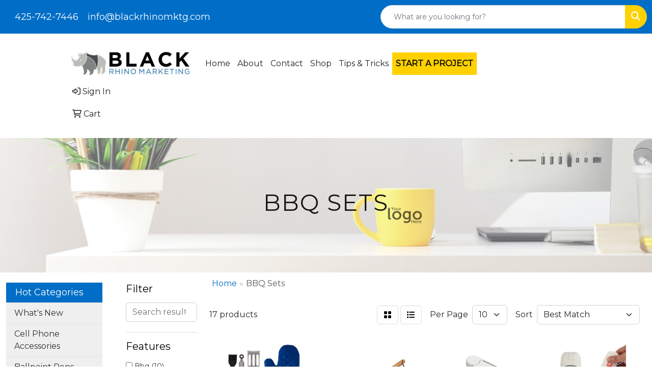

--- FILE ---
content_type: text/html
request_url: https://www.blackrhinomktg.com/tools-and-hardware-bbq-sets.htm
body_size: 24129
content:
<!DOCTYPE html>
<html lang="en">
<head>
<meta charset="utf-8">
<meta http-equiv="X-UA-Compatible" content="IE=edge">
<meta name="viewport" content="width=device-width, initial-scale=1">
<title>Black Rhino Marketing - BBQ Sets</title>
<meta name="description" content="Black Rhino Marketing - Logoed Products &amp; Apparel - Lynnwood, WA - We help companies cut through the noise by providing branded products for their marketing.. Best selection of promotional items, apparel and corporate gifts. Let us earn your business with our 1st class service and low prices.">
<meta name="keywords" content="Black Rhino Marketing, promotional, promotion, merchandise, advertising, specialties, specialty, marketing, business, school, give aways">
<meta name="google-site-verification" content="vLRO1hoXviVjaeYjzNFnVdhuFN_5gf1sXXuKlgG0Fl8" />
<link rel="canonical" href="https://www.blackrhinomktg.com/tools-and-hardware-bbq-sets.htm" />
<meta name="robots" content="index,follow">
<link rel="SHORTCUT ICON" type="image/ico" href="https://www.blackrhinomktg.com/favicon.ico">
<link rel="icon" type="image/png" href="https://www.blackrhinomktg.com/favicon.ico">

<link href="/distsite/styles/8/css/bootstrap.min.css" rel="stylesheet" />
<link href="https://fonts.googleapis.com/css?family=Open+Sans:400,600|Oswald:400,600" rel="stylesheet">
<link href="/distsite/styles/8/css/owl.carousel.min.css" rel="stylesheet">
<link href="/distsite/styles/8/css/flexslider.css" rel="stylesheet">
<link href="/distsite/styles/8/css/all.min.css" rel="stylesheet">
<link href="/distsite/styles/8/css/slick/slick.css" rel="stylesheet"/>
<link href="/distsite/styles/8/css/lightbox/lightbox.css" rel="stylesheet"  />
<link href="/distsite/styles/8/css/glider.min.css" rel="stylesheet" />
<link href="/distsite/styles/8/css/yamm.css" rel="stylesheet" />
<!-- Custom styles for this theme -->
<link href="/we/we.dll/StyleSheet?UN=6898&Type=WETheme&TS=45495.5664814815" rel="stylesheet">
<style>
#topFoot {
     text-align: center;
     background: rgb(0,110,200);
     background: #00A3E0;
     color: #fff;
     padding: 20px 0 20px 0;
}
 #additional-footer {
     margin-top: 0px;
}
#content-slider .carousel-item {
max-height:550px; background-position:center center !important;
}
.carousel-caption .caption {
font-size:1.6em;
}

 #footer > div > div.we-footer.row {
     display: none;
}

#featured-collection-1 > div > div > div:nth-child(2) > div, #featured-collection-1 > div > div, #featured-collection-4 > div > div > div > div {padding:0;}

#featured-collection-1 > div > div > h3 {display:none;}

#featured-collection-4 {padding-bottom:0px; background: url(https://www.blackrhinomktg.com/files/lifestyle3-1.jpg) center center !important; background-size:cover !important;}



 #additional-footer a {
     color: #006ec7;
     font-weight: bold;
     margin-top: 20px;
}
.header-five #header-inner {background:#006EC7;}
 #blue {
     padding: 50px;
     background: #006ec7;
     color: #fff !important;
}
 #blue .headerSmall {
     color: #fff !important;
}
 .blog-block h3 {
     font-size: 26px;
     font-weight: bold;
     margin-bottom: 20px;
     line-height: 26px;
}
 .blog-block h4 {
     font-size: 20px;
     font-weight: bold;
     margin-bottom: 10px;
     line-height: 26px;
}
 #featured-video > h3 {
     font-size: 26px;
     font-weight: bold;
     margin-bottom: 20px;
     line-height: 26px;
}
 .headerText, #header-contact a{
     color: #fff;
}
 .headerText2{
     color: #000;
}
 .homeText > .headerSmall {
     color: #fff !important;
}
.headerSmall2{
     color: #000 !important;
}
 .headerText, .headerText2 {
     font-size: 32px;
     line-height: 40px;
     margin-bottom: 15px;
}
 .headerSmall,  .headerSmall2 {
     font-size: 20px;
     font-weight: bold;
     margin-bottom: 20px;
     line-height: 26px;
}
 .homeText {
     margin-bottom: 20px;
     padding: 15px;
     color: #fff !important;
}
 #link2 {
     margin: 60px 0 ;
}
#top-menu-wrap {padding:1.6rem 0;}
.expertBtn {
     color: #000 !important;
     background-color: #FFD100 !important;
     border-color: #FFD100 !important;
transition:all .3s;
     font-weight: bold;
}
.expertBtn:hover {
     color: #ffffff !important;
     background-color: #006EC7 !important;
     border-color: #006EC7 !important;
transition:all .3s;
}

#nav1 > li:nth-child(6) > a {
     color: #000 !important;
     background-color: #FFD100;
transition:all .3s;
     font-weight: bold;
}
#nav1 > li:nth-child(6) > a span {
     color: #000 !important;
transition:all .3s;
}
#nav1 > li:nth-child(6) > a:hover {
     color: #ffffff !important;
     background-color: #006EC7;

}
#nav1 > li:nth-child(6) > a:hover span{
     color: #ffffff !important;
}
 #content-slider .item {
     background-position: center center !important;
}
 #page-title h1 {
     color: #171717 !important;
     font-size: 45px;
     text-transform: uppercase;
     letter-spacing: 2px;
}
 .btn-default, .btn-default:visited {
     background: #006EC7;
     color: #fff;
     border: 1px solid #006EC7;
     border-radius: 0;
     text-transform: uppercase;
     letter-spacing: 1px;
}
 .btn-default:hover {
     background: #4a4b4a;
     color: #fff;
     border: 1px solid #4a4b4a;
     border-radius: 0;
     text-transform: uppercase;
     letter-spacing: 1px;
}
 #home-content-top .homeText *, #featured-collection-4 * {
text-shadow:1px 2px 6px #333333;
}

#featured-collection-4 .expertBtn {text-shadow:none !important;}

#home-content-top {
     padding: 50px 50px 60px 50px;
background-position:center right;
height: 30em;
}
 .link-container {
     margin: 0px 0px 0px 0px;
}
 #link1 {
     background:#006EC7;
     background:;
}
 .links1 {
     background: transparent;
     padding: 30px;
     color: #fff;
}
 .links1 p {margin:0;}

#featured-collection-4 {
     padding: 30px 0px;
     background-color: #ffffff;
     background: url('https://www.blackrhinomktg.com/files/lifestyle3.jpg') no-repeat left top;
     background-size: 100% 100%;
     background-size: cover;
}
 #link5 {
     padding: 50px;
     background: #ebebeb00;
     color: #000;
}
 #link5 .headerText {
     color: #000;
     text-align: left;
}
 @media only screen and (max-width: 767px) {
     .links1 {
         border-bottom: 2px solid #fff;
         color: #fff;
         padding: 25px 15px 15px 15px;
    }
    #tlinks-container {
         padding: 0;
         margin-bottom: 20px;
    }
     #tlinks-container .row {
         padding:0;
         margin:0;
    }
     #tlinks-container > .container {
         width: 100%;
         padding: 0;
    }
     #tlinks-container .link-item {
         padding:0;
         margin:0;
    }
     #tlinks-container .col-sm-12 {
         padding:0;
         margin:0;
    }
     #tlinks-container {
         padding: 0;
         margin-bottom: 0px;
    }
     #featured-collection-1, #featured-collection-2 {
         padding: 0;
         margin-bottom: 20px;
    }
      #featured-collection-1 .row, #featured-collection-2 .row {
         padding:0;
         margin:0;
    }
      #featured-collection-1 > .container, #featured-collection-2 > .container {
         width: 100%;
         padding: 0;
    }
     #featured-collection-1 .link-item {
         padding:0;
         margin:0;
    }
     #featured-collection-1 .col-sm-12 {
         padding:0;
         margin:0;
    }
     #featured-collection-1, #featured-collection-2 {
         padding: 0;
         margin-bottom: 0px;
    }
}
 @media only screen and (min-width: 768px) {
     #link3 {
         padding: 60px;
    }
     .links1 {
         width: 32%;
         display: inline-block;
         border-right: 2px solid #fff;
         color: #fff;
         min-height: 90px;
    }
     #noBorder {
         border-right: 0px !important;
    }
     #tlinks-container {
         padding: 0;
         margin-bottom: 20px;
    }
     #tlinks-container .row {
         padding:0;
         margin:0;
    }
     #tlinks-container > .container {
         width: 100%;
         padding: 0;
    }
     #tlinks-container .link-item {
         padding:0;
         margin:0;
    }
     #tlinks-container .col-sm-12 {
         padding:0;
         margin:0;
    }
     #tlinks-container {
         padding: 0;
         margin-bottom: 0px;
    }
     #featured-collection-1 {
         padding: 0;
         margin-bottom: 20px;
    }
     #featured-collection-1 .row {
         padding:0;
         margin:0;
    }
     #featured-collection-1 > .container {
         width: 100%;
         padding: 0;
    }
     #featured-collection-1 .link-item {
         padding:0;
         margin:0;
    }
     #featured-collection-1 .col-sm-12 {
         padding:0;
         margin:0;
    }
     #featured-collection-1 {
         padding: 0;
         margin-bottom: 0px;
    }
     #home-content-top .container {
         width: auto;
    }
}

 @media (min-width: 992px) {
     #blinks-container > .container {
         width: auto;
    }
     #tlinks-container > .container {
         width: auto;
    }
     #home-content-top > .container {
         width: auto;
    }
}
 @media (max-width: 1024px) {
     .navbar-header {
         float: none;
    }
     .navbar-left, .navbar-right {
         float: none !important;
    }
     .navbar-toggle {
         display: block;
    }
     .navbar-fixed-top {
         top: 0;
         border-width: 0 0 1px;
    }
     .navbar-collapse.collapse {
         display: none!important;
    }
     .navbar-nav {
         float: none!important;
         margin-top: 7.5px;
    }
     .navbar-nav>li {
         float: none;
    }
     .navbar-nav>li>a {
         padding-top: 10px;
         padding-bottom: 10px;
    }
     .collapse.in {
         display: block !important;
    }
     .navbar-default {
         background-color: #ffffff;
    }
     .navbar-default .navbar-nav>li>a {
         color: #171717 !important;
    }
     .navbar-default .navbar-toggle, .navbar-default .navbar-toggle:hover, .navbar-default .navbar-toggle:focus {
         border-color: #006EC7;
         background-color: #006EC7;
    }
     .fa-bars {
         color: #fff;
    }
}
 @media (min-width: 1024px) {
     .links1 {
         min-height: unset;
         width: 32.3%;
    }
}
 @media only screen and (min-width: 1025px) {
     .carousel {
         position: relative;
    }
}
 @media only screen and (min-width: 1200px) {
     .navbar-default .navbar-brand, .navbar-default .navbar-brand img {
         max-height: 80px;
    }
     .affix-top .navbar-right {
         margin-top: 20px;
    }
     #home-content-top .container {
         width: 1170px;
    }
}

#slide-26097 > div > div > p.caption{
   font-size: 22px;
}

#page-951616 #main-content > div > div.office-location > div > div:nth-child(2) > div{
   display: none;
}

#featured-collection-3  .list-group-item {background:#006EC7;}
#featured-collection-3  .list-group-item img {filter:invert(1);}
#featured-collection-3  .list-group-item {color:#fff;}

#featured-collection-2  .list-group-item {background:#006EC7;}
#featured-collection-2  .list-group-item img {filter:invert(1);}
#featured-collection-2  .list-group-item {color:#fff;}

#link3 > div > div:nth-child(1) > h3{
   font-size: 35px !important;
   line-height: 32px;
}

#featured-collection-3 {
   background: url(https://www.blackrhinomktg.com/files/whitebackroundimage.jpg) center center;
background-size:cover;
}

#link3{
   background-color: #fff0 !important;
}

#slide-26097 > div > div > p.caption {
    color: #ffffff;
    font-weight: bold;
    font-size: 30px;
}

#blinks-container .link-item {
   background: url(https://www.blackrhinomktg.com/files/whitebackroundimage.jpg) center center;
background-size:cover;
}
.navbar-default {
    background-color: #fff;
    padding: 15px 0;
    -webkit-transition: padding 0.3s;
    -moz-transition: padding 0.3s;
    transition: padding 0.3s;
    border: none;
}

#featured-collection-3{
   padding-top: 0px;
}
#featured-collection-2{
   padding-top: 0px;
}
#featured-collection-3 > div > div > h3{
    display: none;
}
#featured-collection-2 > div > div > h3{
    display: none;
}
#fc2-img{
background-color: #f7f7f7;
    background-image: url('https://www.blackrhinomktg.com/files/woman-with-totebag.jpg');
    background-repeat: no-repeat;
    background-position: center center;
    -webkit-background-size: cover;
    -moz-background-size: cover;
    -o-background-size: cover;
    background-size: cover;
}
.blue-box{
   background-color: #1269b4;
   border-radius: 15px;
   width: 80%;
   margin: 0 auto;
   padding: 15px;
}
#featured-collection-4{
   height: 30em;
}
#content-slider > div > div > div > div > h2{
   font-weight: bold;
}
.carousel-caption .caption {
    font-size: 2em !important;
    font-weight: bold;
    line-height: 1.1;
}
.carousel-caption {
    top: 55%;
}
</style>
</head>

<body id="page-15859669" class="   ">

<header id="header" class="header-five sticky-top">
    <!-- Top Bar Starts -->
    <div id="header-inner">
        <div class="container-fluid">
            <!-- Nested Row Starts -->
            <div class="row">
                <div class="col-md-7" id="header-inner-left">
                    <div id="header-text-container" class="d-none d-lg-inline-block">
                        <!-- Header Text -->
                        
                    </div>
                    <ul id="header-contact">
                        <li class=""><a href="tel:4257427446">425-742-7446</a></li>
                        <li class=""><a class="email notranslate" href="mailto:info@blackrhinomktg.com">info@blackrhinomktg.com</a></li>
                    </ul>
                </div>
                <div id="quicksearch-container" class="col-md-5">
                    <form name="QuickSearch" class="quicksearch" method="get" action="https://www.blackrhinomktg.com/:quicksearch.htm" role="search" onsubmit="return(this.elements[0].value.trim()>'');">
  <div class="input-group">
<input type="text" class="form-control" aria-label="Quick Search" name="quicksearchbox" placeholder="What are you looking for?">
    <div class="input-group-append">
      <button class="btn" type="submit"><i aria-hidden="true" class="fa fa-search"></i> <span class="fa-sr-only">Search</span></button>
    </div>
  </div>

</form>

                </div>
            </div>
            <!-- Nested Row Ends -->
        </div>
        <!-- Nested Container Ends -->
    </div>
    <!-- Top Bar Ends -->
    <div id="top-menu-wrap">
        <div class="container-fluid">
            <div class="row">
                <div class="col-md-3 col-lg-2">
                    <div id="logo">  <a class="site-brand" href="https://www.blackrhinomktg.com"><img class="img-responsive" src="/we/we.dll/Pic?UN=6898&F=C&T=801&Age=1427529837" alt="Black Rhino Marketing" /></a>  </div>
                </div>
                <div class="col-md-7 col-lg-8 d-none d-md-flex align-items-center order-3 order-lg-2">
                    <!-- nav1.htm -->
                    <ul id="nav1" class="sf-menu hidden-xs">
    <li class=""><a href="/">Home</a></li>
<li class=""><a href="/about.htm">About</a></li>
<li class=""><a href="/contact.htm">Contact</a></li>
<li class=""><a href="/shop.htm">Shop</a></li>
<li class=""><a href="/tips--tricks.htm">Tips & Tricks</a></li>
<li class=""><a href="/build-your-promo.htm"><span style="color:#FFFFFF;">START A PROJECT</span></a></li>

</ul>


                </div>
                <div class="col-md-2 col-lg-2 order-2 order-lg-3">
                    <div class="utlity-wrap">
                        <!-- Nav0 -->
                        <ul class="utility-menu">
	<li  style="display:none;"><a href="#" id="qs-modal-btn"><i aria-hidden="true" class="fa-solid fa-magnifying-glass"></i> Search</a></li>
	<li class=""><a href="/signin.htm"><span class="fa-regular fa-right-to-bracket" aria-hidden="true"></span> <span class="icon-only">Sign In</span></a></li>
<li class=""><a href="/cart.htm"><span class="fa-regular fa-cart-shopping" aria-hidden="true"></span> <span class="icon-only">Cart</span></a></li>

	
</ul>

                    </div>
                </div>
            </div>
        </div>
    </div>
    <!-- ultity nav -->
    <nav class="yamm navbar navbar-expand-lg">
    <button class="navbar-toggler custom-toggler" type="button" data-bs-toggle="collapse" data-bs-target="#navbarNav" aria-controls="navbarNav" aria-expanded="false" aria-label="Toggle navigation">
      <i class="fas fa-bars"></i> <span class="fa-sr-only">Menu</span>
    </button>
    <form name="QuickSearch" class="quicksearch" method="get" action="https://www.blackrhinomktg.com/:quicksearch.htm" role="search" onsubmit="return(this.elements[0].value.trim()>'');">
  <div class="input-group">
<input type="text" class="form-control" aria-label="Quick Search" name="quicksearchbox" placeholder="What are you looking for?">
    <div class="input-group-append">
      <button class="btn" type="submit"><i aria-hidden="true" class="fa fa-search"></i> <span class="fa-sr-only">Search</span></button>
    </div>
  </div>

</form>

    <div class="collapse navbar-collapse" id="navbarNav">
        <ul class="navbar-nav mx-auto">
            <li class="nav-item show-mobile"><a href="/" class="nav-link">Home</a></li>
<li class="nav-item show-mobile"><a href="/about.htm" class="nav-link">About</a></li>
<li class="nav-item show-mobile"><a href="/contact.htm" class="nav-link">Contact</a></li>
<li class="nav-item show-mobile"><a href="/shop.htm" class="nav-link">Shop</a></li>
<li class="nav-item show-mobile"><a href="/tips--tricks.htm" class="nav-link">Tips & Tricks</a></li>
<li class="nav-item show-mobile"><a href="/build-your-promo.htm" class="nav-link"><span style="color:#FFFFFF;">START A PROJECT</span></a></li>
<li class="nav-item show-mobile"><a href="/hot-categories-whats-new.htm" class="nav-link">What's New</a></li>
<li class="nav-item show-mobile"><a href="/hot-categories-cell-phone-accessories.htm" class="nav-link">Cell Phone Accessories</a></li>
<li class="nav-item show-mobile"><a href="/hot-categories-ballpoint-pens.htm" class="nav-link">Ballpoint Pens</a></li>
<li class="nav-item show-mobile"><a href="/hot-categories-tote-bags.htm" class="nav-link">Tote Bags</a></li>
<li class="nav-item show-mobile"><a href="/hot-categories-tumblers.htm" class="nav-link">Tumblers</a></li>
<li class="nav-item show-mobile">&nbsp;</li>
<li class="nav-item show-mobile"><a href="/shop-products.htm" class="nav-link">SHOP PRODUCTS</a></li>
<li class="nav-item dropdown show-mobile"><a class="nav-link dropdown-toggle" href="#" data-bs-toggle="dropdown">Apparel</a>
  <div class="dropdown-menu p-0">
    <div class="nav-content">
      <div class="row">
          <ul class="col-sm">
<li class="nav-item show-mobile"><a href="/apparel-accessories.htm" class="nav-link">Accessories</a></li>
<ul class="sub">
<li class="nav-item show-mobile"><a href="/apparel-aprons.htm" class="nav-link">Aprons</a></li>
<li class="nav-item show-mobile"><a href="/apparel-armbands.htm" class="nav-link">Armbands</a></li>
<li class="nav-item show-mobile"><a href="/apparel-ear-muffs.htm" class="nav-link">Earmuffs</a></li>
<li class="nav-item show-mobile"><a href="/apparel-gloves.htm" class="nav-link">Gloves</a></li>
<li class="nav-item show-mobile"><a href="/apparel-socks.htm" class="nav-link">Socks</a></li>
<li class="nav-item show-mobile"><a href="/apparel-wristbands.htm" class="nav-link">Wristbands</a></li>
</ul>
<li class="nav-item show-mobile"><a href="/apparel-athletic-wear.htm" class="nav-link">Athletic Wear</a></li>
<ul class="sub">
<li class="nav-item show-mobile"><a href="/apparel-sweatpants.htm" class="nav-link">Sweatpants</a></li>
<li class="nav-item show-mobile"><a href="/apparel-sweatshirts.htm" class="nav-link">Sweatshirts</a></li>
<li class="nav-item show-mobile"><a href="/apparel-tank-tops.htm" class="nav-link">Tank Tops</a></li>
</ul>
<li class="nav-item show-mobile"><a href="/apparel-button-down-shirts.htm" class="nav-link">Button Down Shirts</a></li>
<ul class="sub">
<li class="nav-item show-mobile"><a href="/apparel-denim.htm" class="nav-link">Denim</a></li>
<li class="nav-item show-mobile"><a href="/apparel-dress.htm" class="nav-link">Dress</a></li>
<li class="nav-item show-mobile"><a href="/apparel-dress_001.htm" class="nav-link">Twill</a></li>
</ul>
<li class="nav-item show-mobile"><a href="/apparel-footwear.htm" class="nav-link">Footwear</a></li>
<ul class="sub">
<li class="nav-item show-mobile"><a href="/apparel-casual.htm" class="nav-link">Casual</a></li>
<li class="nav-item show-mobile"><a href="/apparel-workwear.htm" class="nav-link">Work Wear</a></li>
</ul>
<li class="nav-item show-mobile"><a href="/apparel-infants.htm" class="nav-link">Infants</a></li>
<ul class="sub">
<li class="nav-item show-mobile"><a href="/apparel-infant-bottoms.htm" class="nav-link">Bottoms</a></li>
<li class="nav-item show-mobile"><a href="/apparel-onesies.htm" class="nav-link">Onesies</a></li>
</ul>
<li class="nav-item show-mobile"><a href="/apparel-jackets.htm" class="nav-link">Jackets</a></li>
<ul class="sub">
<li class="nav-item show-mobile"><a href="/apparel-fleece.htm" class="nav-link">Fleece</a></li>
<li class="nav-item show-mobile"><a href="/apparel-hooded.htm" class="nav-link">Hooded</a></li>
<li class="nav-item show-mobile"><a href="/apparel-nylon.htm" class="nav-link">Nylon</a></li>
</ul>
<li class="nav-item show-mobile"><a href="/apparel-polo-shirts.htm" class="nav-link">Polo Shirts</a></li>
<ul class="sub">
<li class="nav-item show-mobile"><a href="/apparel-polo-shirts-long-sleeve.htm" class="nav-link">Long Sleeve</a></li>
<li class="nav-item show-mobile"><a href="/apparel-polo-shirts-short-sleeve.htm" class="nav-link">Short Sleeve</a></li>
</ul>
<li class="nav-item show-mobile"><a href="/apparel-sweaters.htm" class="nav-link">Sweaters</a></li>
<ul class="sub">
<li class="nav-item show-mobile"><a href="/apparel-cotton.htm" class="nav-link">Cotton</a></li>
<li class="nav-item show-mobile"><a href="/apparel-fleece_001.htm" class="nav-link">Fleece</a></li>
<li class="nav-item show-mobile"><a href="/apparel-knit.htm" class="nav-link">Knit</a></li>
</ul>
<li class="nav-item show-mobile"><a href="/apparel-vests.htm" class="nav-link">Vests</a></li>
<ul class="sub">
<li class="nav-item show-mobile"><a href="/apparel-vests-cotton.htm" class="nav-link">Cotton</a></li>
<li class="nav-item show-mobile"><a href="/apparel-vests-fleece.htm" class="nav-link">Fleece</a></li>
<li class="nav-item show-mobile"><a href="/apparel-vests-knit.htm" class="nav-link">Knit</a></li>
</ul>
<li class="nav-item show-mobile"><a href="/apparel-tshirts.htm" class="nav-link">T-Shirts</a></li>
<ul class="sub">
<li class="nav-item show-mobile"><a href="/apparelt-shirts-long-sleeve.htm" class="nav-link">Long Sleeve</a></li>
<li class="nav-item show-mobile"><a href="/apparel-tshirts-short-sleeve.htm" class="nav-link">Short Sleeve</a></li>
</ul>
<li class="nav-item show-mobile"><a href="/apparel-youth.htm" class="nav-link">Youth</a></li>
<ul class="sub">
<li class="nav-item show-mobile"><a href="/apparel-bottoms.htm" class="nav-link">Bottoms</a></li>
<li class="nav-item show-mobile"><a href="/apparel-jackets-outerwear.htm" class="nav-link">Jackets & Outerwear</a></li>
<li class="nav-item show-mobile"><a href="/apparel-shirts.htm" class="nav-link">Shirts</a></li>
</ul>
</ul>
</div>
</div>
</div>
</li>
<li class="nav-item dropdown show-mobile"><a class="nav-link dropdown-toggle" href="#" data-bs-toggle="dropdown">Automotive</a>
  <div class="dropdown-menu p-0">
    <div class="nav-content">
      <div class="row">
          <ul class="col-sm">
<li class="nav-item show-mobile"><a href="/automotive-antenna-balls.htm" class="nav-link">Antenna Balls</a></li>
<li class="nav-item show-mobile"><a href="/automotive-air-fresheners.htm" class="nav-link">Air Fresheners</a></li>
<li class="nav-item show-mobile"><a href="/automotive-auto-shades.htm" class="nav-link">Auto Shades</a></li>
<li class="nav-item show-mobile"><a href="/automotive-bumper-stickers.htm" class="nav-link">Bumper Stickers</a></li>
<li class="nav-item show-mobile"><a href="/automotive-hitech-accessores.htm" class="nav-link">Hi-Tech Accessories</a></li>
<ul class="sub">
<li class="nav-item show-mobile"><a href="/automotive-hitech-accessoreies-gps.htm" class="nav-link">GPS Accessories</a></li>
<li class="nav-item show-mobile"><a href="/automotive-phone-accessories.htm" class="nav-link">Music Accessories</a></li>
<li class="nav-item show-mobile"><a href="/automotive-music-accessories.htm" class="nav-link">Phone Accessories</a></li>
</ul>
<li class="nav-item show-mobile"><a href="/automotive-license-plate-accessories.htm" class="nav-link">License Plate Accessories</a></li>
<li class="nav-item show-mobile"><a href="/automotive-safety.htm" class="nav-link">Safety</a></li>
<ul class="sub">
<li class="nav-item show-mobile"><a href="/automotive-first-aid.htm" class="nav-link">First Aid</a></li>
<li class="nav-item show-mobile"><a href="/automotive-flashlights.htm" class="nav-link">Flashlights</a></li>
<li class="nav-item show-mobile"><a href="/automotive-gauges.htm" class="nav-link">Gauges</a></li>
<li class="nav-item show-mobile"><a href="/automotive-ice-scrapers.htm" class="nav-link">Ice Scrapers</a></li>
<li class="nav-item show-mobile"><a href="/automotive-tool-kits.htm" class="nav-link">Toolkits</a></li>
</ul>
</ul>
</div>
</div>
</div>
</li>
<li class="nav-item dropdown show-mobile"><a class="nav-link dropdown-toggle" href="#" data-bs-toggle="dropdown">Awards & Recognition</a>
  <div class="dropdown-menu p-0">
    <div class="nav-content">
      <div class="row">
          <ul class="col-sm">
<li class="nav-item show-mobile"><a href="/awards-plaques.htm" class="nav-link">Plaques</a></li>
<ul class="sub">
<li class="nav-item show-mobile"><a href="/awards-plaques-acrylic.htm" class="nav-link">Acrylic</a></li>
<li class="nav-item show-mobile"><a href="/awards-plaques-crystal.htm" class="nav-link">Crystal</a></li>
<li class="nav-item show-mobile"><a href="/awards-plaques-glass.htm" class="nav-link">Glass</a></li>
<li class="nav-item show-mobile"><a href="/awards-plaques-marble.htm" class="nav-link">Marble</a></li>
<li class="nav-item show-mobile"><a href="/awards-plaques-metal.htm" class="nav-link">Metal</a></li>
<li class="nav-item show-mobile"><a href="/awards-plaques-wood.htm" class="nav-link">Wood</a></li>
</ul>
<li class="nav-item show-mobile"><a href="/awards-vases.htm" class="nav-link">Vases</a></li>
<ul class="sub">
<li class="nav-item show-mobile"><a href="/awards-vases-crystal.htm" class="nav-link">Crystal</a></li>
<li class="nav-item show-mobile"><a href="/awards-vases-glass.htm" class="nav-link">Glass</a></li>
<li class="nav-item show-mobile"><a href="/awards-vases-marble.htm" class="nav-link">Marble</a></li>
<li class="nav-item show-mobile"><a href="/awards-vases-metal.htm" class="nav-link">Metal</a></li>
</ul>
<li class="nav-item show-mobile"><a href="/awards-emblems-pins-medals.htm" class="nav-link">Emblems, Pins & Medals</a></li>
<ul class="sub">
<li class="nav-item show-mobile"><a href="/awards-emblems.htm" class="nav-link">Emblems</a></li>
<li class="nav-item show-mobile"><a href="/awards-medals.htm" class="nav-link">Medals</a></li>
<li class="nav-item show-mobile"><a href="/awards-pins.htm" class="nav-link">Pins</a></li>
<li class="nav-item show-mobile"><a href="/awards-ribbons.htm" class="nav-link">Ribbons</a></li>
</ul>
<li class="nav-item show-mobile"><a href="/awards-paperweights.htm" class="nav-link">Paperweights</a></li>
<ul class="sub">
<li class="nav-item show-mobile"><a href="/awards-paperweights-acrylic.htm" class="nav-link">Acrylic</a></li>
<li class="nav-item show-mobile"><a href="/awards-paperweights-crystal.htm" class="nav-link">Crystal</a></li>
<li class="nav-item show-mobile"><a href="/awards-paperweights-glass.htm" class="nav-link">Glass</a></li>
<li class="nav-item show-mobile"><a href="/awards-paperweights-marble.htm" class="nav-link">Marble</a></li>
<li class="nav-item show-mobile"><a href="/awards-paperweights-metal.htm" class="nav-link">Metal</a></li>
<li class="nav-item show-mobile"><a href="/awards-paperweights-wood.htm" class="nav-link">Wood</a></li>
</ul>
<li class="nav-item show-mobile"><a href="/awards-trophies.htm" class="nav-link">Trophies</a></li>
<li class="nav-item show-mobile"><a href="/awards-gift-sets.htm" class="nav-link">Gift Sets</a></li>
<ul class="sub">
<li class="nav-item show-mobile"><a href="/awards-gift-sets-clocks.htm" class="nav-link">Clocks & Watches</a></li>
<li class="nav-item show-mobile"><a href="/awards-gift-sets-desktop.htm" class="nav-link">Desktop</a></li>
</ul>
<li class="nav-item show-mobile"><a href="/awards-golf.htm" class="nav-link">Golf</a></li>
<ul class="sub">
<li class="nav-item show-mobile"><a href="/awards-golf-acrylic.htm" class="nav-link">Acrylic</a></li>
<li class="nav-item show-mobile"><a href="/awards-golf-crystal.htm" class="nav-link">Crystal</a></li>
<li class="nav-item show-mobile"><a href="/awards-golf-glass.htm" class="nav-link">Glass</a></li>
<li class="nav-item show-mobile"><a href="/awards-golf-marble.htm" class="nav-link">Marble</a></li>
<li class="nav-item show-mobile"><a href="/awards-golf-metal.htm" class="nav-link">Metal</a></li>
</ul>
</ul>
</div>
</div>
</div>
</li>
<li class="nav-item dropdown show-mobile"><a class="nav-link dropdown-toggle" href="#" data-bs-toggle="dropdown">Badges & Lanyards</a>
  <div class="dropdown-menu p-0">
    <div class="nav-content">
      <div class="row">
          <ul class="col-sm">
<li class="nav-item show-mobile"><a href="/badges-holders.htm" class="nav-link">Badge Holders</a></li>
<li class="nav-item show-mobile"><a href="/badges-lanyards.htm" class="nav-link">Lanyards</a></li>
<ul class="sub">
<li class="nav-item show-mobile"><a href="/badges-lanyards-cotton.htm" class="nav-link">Cotton</a></li>
<li class="nav-item show-mobile"><a href="/badges-lanyards-neoprene.htm" class="nav-link">Neoprene</a></li>
<li class="nav-item show-mobile"><a href="/badges-lanyards-vinyl.htm" class="nav-link">Vinyl</a></li>
<li class="nav-item show-mobile"><a href="/badges-landyards-woven.htm" class="nav-link">Woven</a></li>
</ul>
<li class="nav-item show-mobile"><a href="/badges-names.htm" class="nav-link">Name Badges</a></li>
<li class="nav-item show-mobile"><a href="/badges-reels.htm" class="nav-link">Reels</a></li>
</ul>
</div>
</div>
</div>
</li>
<li class="nav-item dropdown show-mobile"><a class="nav-link dropdown-toggle" href="#" data-bs-toggle="dropdown">Bags</a>
  <div class="dropdown-menu p-0">
    <div class="nav-content">
      <div class="row">
          <ul class="col-sm">
<li class="nav-item show-mobile"><a href="/bags-attaches.htm" class="nav-link">Attaches</a></li>
<li class="nav-item show-mobile"><a href="/bags-backpacks.htm" class="nav-link">Backpacks</a></li>
<li class="nav-item show-mobile"><a href="/bags-baskets.htm" class="nav-link">Baskets</a></li>
<li class="nav-item show-mobile"><a href="/bags-briefcases.htm" class="nav-link">Briefcases</a></li>
<li class="nav-item show-mobile"><a href="/bags-computers.htm" class="nav-link">Computer Bags</a></li>
<li class="nav-item show-mobile"><a href="/bags-coolers.htm" class="nav-link">Coolers</a></li>
<li class="nav-item show-mobile"><a href="/bags-duffelsport.htm" class="nav-link">Duffel & Sport Bags</a></li>
<li class="nav-item show-mobile"><a href="/bags-drawstring-sportpacks.htm" class="nav-link">Drawstring Sportpacks</a></li>
<li class="nav-item show-mobile"><a href="/bags-eco.htm" class="nav-link">Eco Friendly</a></li>
<li class="nav-item show-mobile"><a href="/bags-fannypacks.htm" class="nav-link">Fanny Packs</a></li>
<li class="nav-item show-mobile"><a href="/bags-lunch.htm" class="nav-link">Lunch Bags</a></li>
<li class="nav-item show-mobile"><a href="/bags-paper.htm" class="nav-link">Paper</a></li>
<li class="nav-item show-mobile"><a href="/bags-plastic.htm" class="nav-link">Plastic</a></li>
<li class="nav-item show-mobile"><a href="/bags-tote.htm" class="nav-link">Tote Bags</a></li>
<ul class="sub">
<li class="nav-item show-mobile"><a href="/bags-cotton-totes.htm" class="nav-link">Cotton Totes</a></li>
<li class="nav-item show-mobile"><a href="/bags-fashion-totes.htm" class="nav-link">Fashion Totes</a></li>
<li class="nav-item show-mobile"><a href="/bags-shopping-and-grocery-totes.htm" class="nav-link">Shopping & Grocery</a></li>
<li class="nav-item show-mobile"><a href="/bags-trade-show-totes.htm" class="nav-link">Trade Show Totes</a></li>
</ul>
<li class="nav-item show-mobile"><a href="/bags-travel.htm" class="nav-link">Travel</a></li>
<ul class="sub">
<li class="nav-item show-mobile"><a href="/bags-garment.htm" class="nav-link">Garment Bags</a></li>
<li class="nav-item show-mobile"><a href="/bags-suitcase.htm" class="nav-link">Suitcases</a></li>
<li class="nav-item show-mobile"><a href="/bags-toiletry.htm" class="nav-link">Toiletry Bags</a></li>
</ul>
</ul>
</div>
</div>
</div>
</li>
<li class="nav-item dropdown show-mobile"><a class="nav-link dropdown-toggle" href="#" data-bs-toggle="dropdown">Calendars</a>
  <div class="dropdown-menu p-0">
    <div class="nav-content">
      <div class="row">
          <ul class="col-sm">
<li class="nav-item show-mobile"><a href="/calendars-desktop.htm" class="nav-link">Desktop</a></li>
<li class="nav-item show-mobile"><a href="/calendars-electronic.htm" class="nav-link">Electronic</a></li>
<li class="nav-item show-mobile"><a href="/calendars-planners.htm" class="nav-link">Planners</a></li>
<li class="nav-item show-mobile"><a href="/calendars-walls.htm" class="nav-link">Walls</a></li>
</ul>
</div>
</div>
</div>
</li>
<li class="nav-item dropdown show-mobile"><a class="nav-link dropdown-toggle" href="#" data-bs-toggle="dropdown">Candy & Snacks</a>
  <div class="dropdown-menu p-0">
    <div class="nav-content">
      <div class="row">
          <ul class="col-sm">
<li class="nav-item show-mobile"><a href="/candy-jars.htm" class="nav-link">Candy Jars</a></li>
<li class="nav-item show-mobile"><a href="/candy-chocolate.htm" class="nav-link">Chocolate</a></li>
<li class="nav-item show-mobile"><a href="/candy-cookies.htm" class="nav-link">Cookies</a></li>
<li class="nav-item show-mobile"><a href="/candy-wrappers.htm" class="nav-link">Custom Wrappers</a></li>
<li class="nav-item show-mobile"><a href="/candy-gift-sets.htm" class="nav-link">Gift Sets</a></li>
<li class="nav-item show-mobile"><a href="/candy-mints.htm" class="nav-link">Mints</a></li>
<li class="nav-item show-mobile"><a href="/candy-nuts.htm" class="nav-link">Nuts</a></li>
</ul>
</div>
</div>
</div>
</li>
<li class="nav-item dropdown show-mobile"><a class="nav-link dropdown-toggle" href="#" data-bs-toggle="dropdown">Caps & Hats</a>
  <div class="dropdown-menu p-0">
    <div class="nav-content">
      <div class="row">
          <ul class="col-sm">
<li class="nav-item show-mobile"><a href="/caps-beanies.htm" class="nav-link">Beanies</a></li>
<li class="nav-item show-mobile"><a href="/caps-camouflage.htm" class="nav-link">Camouflage</a></li>
<li class="nav-item show-mobile"><a href="/caps-cotton.htm" class="nav-link">Cotton Twill Canvas</a></li>
<li class="nav-item show-mobile"><a href="/caps-eco.htm" class="nav-link">Eco Friendly</a></li>
<li class="nav-item show-mobile"><a href="/caps-fitted.htm" class="nav-link">Fitted</a></li>
<li class="nav-item show-mobile"><a href="/caps-safety.htm" class="nav-link">Safety</a></li>
<li class="nav-item show-mobile"><a href="/caps-visors.htm" class="nav-link">Visors</a></li>
</ul>
</div>
</div>
</div>
</li>
<li class="nav-item dropdown show-mobile"><a class="nav-link dropdown-toggle" href="#" data-bs-toggle="dropdown">Clocks</a>
  <div class="dropdown-menu p-0">
    <div class="nav-content">
      <div class="row">
          <ul class="col-sm">
<li class="nav-item show-mobile"><a href="/clocks-alarms.htm" class="nav-link">Alarms</a></li>
<li class="nav-item show-mobile"><a href="/clocks-desktop.htm" class="nav-link">Desktop</a></li>
<li class="nav-item show-mobile"><a href="/clocks-travel.htm" class="nav-link">Travel</a></li>
<li class="nav-item show-mobile"><a href="/clocks-wall.htm" class="nav-link">Wall</a></li>
<li class="nav-item show-mobile"><a href="/clocks-weather.htm" class="nav-link">Weather Stations</a></li>
</ul>
</div>
</div>
</div>
</li>
<li class="nav-item dropdown show-mobile"><a class="nav-link dropdown-toggle" href="#" data-bs-toggle="dropdown">Computer Accessories</a>
  <div class="dropdown-menu p-0">
    <div class="nav-content">
      <div class="row">
          <ul class="col-sm">
<li class="nav-item show-mobile"><a href="/computer-cables-cords.htm" class="nav-link">Cables & Cords</a></li>
<li class="nav-item show-mobile"><a href="/computer-flash-drives.htm" class="nav-link">Flash Drives</a></li>
<li class="nav-item show-mobile"><a href="/computer-hubs.htm" class="nav-link">Hubs</a></li>
<li class="nav-item show-mobile"><a href="/computer-keyboard-brushes.htm" class="nav-link">Keyboard Brushes</a></li>
<li class="nav-item show-mobile"><a href="/computer-laptop-sleeves.htm" class="nav-link">Laptop Sleeves</a></li>
<li class="nav-item show-mobile"><a href="/computer-monitor-mirrors.htm" class="nav-link">Monitor Mirrors</a></li>
<li class="nav-item show-mobile"><a href="/computer-mouse.htm" class="nav-link">Mouse</a></li>
<li class="nav-item show-mobile"><a href="/computer-pads.htm" class="nav-link">Mouse Pads</a></li>
<li class="nav-item show-mobile"><a href="/computer-usb.htm" class="nav-link">USB</a></li>
</ul>
</div>
</div>
</div>
</li>
<li class="nav-item dropdown show-mobile"><a class="nav-link dropdown-toggle" href="#" data-bs-toggle="dropdown">Desk Items</a>
  <div class="dropdown-menu p-0">
    <div class="nav-content">
      <div class="row">
          <ul class="col-sm">
<li class="nav-item show-mobile"><a href="/desk-items-binders.htm" class="nav-link">Binders</a></li>
<li class="nav-item show-mobile"><a href="/desk-items-business-card-holders.htm" class="nav-link">Business Card Holders</a></li>
<li class="nav-item show-mobile"><a href="/desk-items-caddies.htm" class="nav-link">Caddies</a></li>
<li class="nav-item show-mobile"><a href="/desk-items-calculators.htm" class="nav-link">Calculators</a></li>
<li class="nav-item show-mobile"><a href="/desk-items-clipboards.htm" class="nav-link">Clipboards</a></li>
<li class="nav-item show-mobile"><a href="/desk-items-clips-and-note-holders.htm" class="nav-link">Clips & Note Holders</a></li>
<li class="nav-item show-mobile"><a href="/desk-items-clocks.htm" class="nav-link">Clocks</a></li>
<li class="nav-item show-mobile"><a href="/desk-items-folder.htm" class="nav-link">Folders</a></li>
<li class="nav-item show-mobile"><a href="/desk-items-frames.htm" class="nav-link">Frames</a></li>
<li class="nav-item show-mobile"><a href="/desk-items-hole-punch.htm" class="nav-link">Hole Punch</a></li>
<li class="nav-item show-mobile"><a href="/desk-items-keyboard-pads.htm" class="nav-link">Keyboard Pads</a></li>
<li class="nav-item show-mobile"><a href="/desk-items-labels.htm" class="nav-link">Labels</a></li>
<li class="nav-item show-mobile"><a href="/desk-items-magnets.htm" class="nav-link">Magnets</a></li>
<li class="nav-item show-mobile"><a href="/desk-items-magnifiers.htm" class="nav-link">Magnifiers</a></li>
<li class="nav-item show-mobile"><a href="/desk-items-meausring-devices.htm" class="nav-link">Measuring Devices</a></li>
<li class="nav-item show-mobile"><a href="/desk-items-boards.htm" class="nav-link">Memo Boards</a></li>
<li class="nav-item show-mobile"><a href="/desk-items-mouse-pads.htm" class="nav-link">Mousepads</a></li>
<li class="nav-item show-mobile"><a href="/desk-items-name-badges.htm" class="nav-link">Name Badges</a></li>
<li class="nav-item show-mobile"><a href="/desk-items-note-pads.htm" class="nav-link">Note Pads</a></li>
<li class="nav-item show-mobile"><a href="/desk-items-paperweights.htm" class="nav-link">Paperweights</a></li>
<li class="nav-item show-mobile"><a href="/desk-items-sticky-notes.htm" class="nav-link">Sticky Notes</a></li>
<li class="nav-item show-mobile"><a href="/desk-items-scissors.htm" class="nav-link">Scissors</a></li>
<li class="nav-item show-mobile"><a href="/desk-items-signs.htm" class="nav-link">Signs</a></li>
<li class="nav-item show-mobile"><a href="/desk-items-staple-removers.htm" class="nav-link">Staple Removers</a></li>
<li class="nav-item show-mobile"><a href="/desk-items-staplers.htm" class="nav-link">Staplers</a></li>
<li class="nav-item show-mobile"><a href="/desk-items-stress-relievers.htm" class="nav-link">Stress Relievers</a></li>
</ul>
</div>
</div>
</div>
</li>
<li class="nav-item dropdown show-mobile"><a class="nav-link dropdown-toggle" href="#" data-bs-toggle="dropdown">Eco Friendly</a>
  <div class="dropdown-menu p-0">
    <div class="nav-content">
      <div class="row">
          <ul class="col-sm">
<li class="nav-item show-mobile"><a href="/eco-friendly-biodegradable.htm" class="nav-link">Biodegradable</a></li>
<li class="nav-item show-mobile"><a href="/eco-friendly-efficient.htm" class="nav-link">Efficient</a></li>
<li class="nav-item show-mobile"><a href="/eco-friendly-organic.htm" class="nav-link">Organic</a></li>
<li class="nav-item show-mobile"><a href="/eco-friendly-recycled.htm" class="nav-link">Recycled</a></li>
<li class="nav-item show-mobile"><a href="/eco-friendly-sustainable.htm" class="nav-link">Sustainable</a></li>
</ul>
</div>
</div>
</div>
</li>
<li class="nav-item dropdown show-mobile"><a class="nav-link dropdown-toggle" href="#" data-bs-toggle="dropdown">Executive Gifts</a>
  <div class="dropdown-menu p-0">
    <div class="nav-content">
      <div class="row">
          <ul class="col-sm">
<li class="nav-item show-mobile"><a href="/executive-gifts-appliances.htm" class="nav-link">Appliances & Electronics</a></li>
<li class="nav-item show-mobile"><a href="/executive-gifts-cameras.htm" class="nav-link">Cameras</a></li>
<li class="nav-item show-mobile"><a href="/executive-gifts-fitness.htm" class="nav-link">Fitness</a></li>
<li class="nav-item show-mobile"><a href="/executive-gifts-gift-sets.htm" class="nav-link">Gift Sets</a></li>
</ul>
</div>
</div>
</div>
</li>
<li class="nav-item dropdown show-mobile"><a class="nav-link dropdown-toggle" href="#" data-bs-toggle="dropdown">Food & Beverage</a>
  <div class="dropdown-menu p-0">
    <div class="nav-content">
      <div class="row">
          <ul class="col-sm">
<li class="nav-item show-mobile"><a href="/food-and-beverage-cocoa.htm" class="nav-link">Cocoa</a></li>
<li class="nav-item show-mobile"><a href="/food-and-beverage-coffee.htm" class="nav-link">Coffee</a></li>
<li class="nav-item show-mobile"><a href="/food-and-beverage-condiments.htm" class="nav-link">Condiments</a></li>
<li class="nav-item show-mobile"><a href="/food-and-beverage-cookies.htm" class="nav-link">Cookies</a></li>
<li class="nav-item show-mobile"><a href="/food-and-beverage-gift-sets.htm" class="nav-link">Gift Sets</a></li>
<li class="nav-item show-mobile"><a href="/food-and-beverage-meats.htm" class="nav-link">Meats</a></li>
<li class="nav-item show-mobile"><a href="/food-and-beverage-novelty.htm" class="nav-link">Novelty</a></li>
<li class="nav-item show-mobile"><a href="/food-and-beverage-nuts.htm" class="nav-link">Nuts</a></li>
<li class="nav-item show-mobile"><a href="/food-and-beverage-popcorn.htm" class="nav-link">Popcorn</a></li>
<li class="nav-item show-mobile"><a href="/food-and-beverage-sauces.htm" class="nav-link">Sauces</a></li>
<li class="nav-item show-mobile"><a href="/food-and-beverage-spices.htm" class="nav-link">Spices</a></li>
<li class="nav-item show-mobile"><a href="/food-and-beverage-tea.htm" class="nav-link">Tea</a></li>
<li class="nav-item show-mobile"><a href="/food-and-beverage-water.htm" class="nav-link">Water</a></li>
<li class="nav-item show-mobile"><a href="/food-and-beverage-wine.htm" class="nav-link">Wine/Champagne</a></li>
</ul>
</div>
</div>
</div>
</li>
<li class="nav-item dropdown show-mobile"><a class="nav-link dropdown-toggle" href="#" data-bs-toggle="dropdown">Fun & Games</a>
  <div class="dropdown-menu p-0">
    <div class="nav-content">
      <div class="row">
          <ul class="col-sm">
<li class="nav-item show-mobile"><a href="/fun-and-games-airplanes.htm" class="nav-link">Airplanes</a></li>
<li class="nav-item show-mobile"><a href="/fun-and-games-balls.htm" class="nav-link">Balls</a></li>
<li class="nav-item show-mobile"><a href="/fun-and-games-board.htm" class="nav-link">Board Games</a></li>
<li class="nav-item show-mobile"><a href="/fun-and-games-electronic.htm" class="nav-link">Electronic</a></li>
<li class="nav-item show-mobile"><a href="/fun-and-games-flyers.htm" class="nav-link">Flyers</a></li>
<li class="nav-item show-mobile"><a href="/fun-and-games-golf.htm" class="nav-link">Golf</a></li>
<li class="nav-item show-mobile"><a href="/fun-and-games-inflatables.htm" class="nav-link">Inflatables</a></li>
<li class="nav-item show-mobile"><a href="/fun-and-games-kites.htm" class="nav-link">Kites</a></li>
<li class="nav-item show-mobile"><a href="/fun-and-games-puzzles.htm" class="nav-link">Puzzles</a></li>
<li class="nav-item show-mobile"><a href="/fun-and-games-stuffed-animals.htm" class="nav-link">Stuffed Animals</a></li>
<li class="nav-item show-mobile"><a href="/fun-and-games-tattoos.htm" class="nav-link">Tattoos</a></li>
<li class="nav-item show-mobile"><a href="/fun-and-games-yoyos.htm" class="nav-link">Yo-Yos</a></li>
</ul>
</div>
</div>
</div>
</li>
<li class="nav-item dropdown show-mobile"><a class="nav-link dropdown-toggle" href="#" data-bs-toggle="dropdown">Golf Items</a>
  <div class="dropdown-menu p-0">
    <div class="nav-content">
      <div class="row">
          <ul class="col-sm">
<li class="nav-item show-mobile"><a href="/golf-awards.htm" class="nav-link">Awards</a></li>
<li class="nav-item show-mobile"><a href="/golf-bag-tags.htm" class="nav-link">Bag Tags</a></li>
<li class="nav-item show-mobile"><a href="/golf-ball-markers.htm" class="nav-link">Ball Markers</a></li>
<li class="nav-item show-mobile"><a href="/golf-balls.htm" class="nav-link">Balls</a></li>
<li class="nav-item show-mobile"><a href="/golf-caps-and-visors.htm" class="nav-link">Caps & Visors</a></li>
<li class="nav-item show-mobile"><a href="/golf-clips.htm" class="nav-link">Clips</a></li>
<li class="nav-item show-mobile"><a href="/golf-clubs-and-putters.htm" class="nav-link">Clubs & Putters</a></li>
<li class="nav-item show-mobile"><a href="/golf-flags.htm" class="nav-link">Event Flags & Banners</a></li>
<li class="nav-item show-mobile"><a href="/golf-first-aid.htm" class="nav-link">First Aid</a></li>
<li class="nav-item show-mobile"><a href="/golf-apparel.htm" class="nav-link">Golf Apparel</a></li>
<ul class="sub">
<li class="nav-item show-mobile"><a href="/golf-outerwear.htm" class="nav-link">Outerwear</a></li>
<li class="nav-item show-mobile"><a href="/golf-shirts.htm" class="nav-link">Shirts</a></li>
</ul>
<li class="nav-item show-mobile"><a href="/golf-bags.htm" class="nav-link">Golf Bags</a></li>
<li class="nav-item show-mobile"><a href="/golf-shoe-bags.htm" class="nav-link">Shoe Bags</a></li>
<li class="nav-item show-mobile"><a href="/golf-tool-kits.htm" class="nav-link">Tool Kits</a></li>
<li class="nav-item show-mobile"><a href="/golf-towels.htm" class="nav-link">Towels</a></li>
</ul>
</div>
</div>
</div>
</li>
<li class="nav-item dropdown show-mobile"><a class="nav-link dropdown-toggle" href="#" data-bs-toggle="dropdown">Healthcare</a>
  <div class="dropdown-menu p-0">
    <div class="nav-content">
      <div class="row">
          <ul class="col-sm">
<li class="nav-item show-mobile"><a href="/healthcare-awareness.htm" class="nav-link">Awareness</a></li>
<li class="nav-item show-mobile"><a href="/healthcare-candles.htm" class="nav-link">Candles</a></li>
<li class="nav-item show-mobile"><a href="/healthcare-child.htm" class="nav-link">Child and Infant</a></li>
<li class="nav-item show-mobile"><a href="/healthcare-firstaid.htm" class="nav-link">First Aid Kits</a></li>
<li class="nav-item show-mobile"><a href="/healthcare-fitness.htm" class="nav-link">Fitness</a></li>
<li class="nav-item show-mobile"><a href="/healthcare-handsanitizers.htm" class="nav-link">Hand Sanitizers</a></li>
<li class="nav-item show-mobile"><a href="/healthcare-lipbalm.htm" class="nav-link">Lip Balm</a></li>
<li class="nav-item show-mobile"><a href="/healthcare-nightlights.htm" class="nav-link">Night Lights</a></li>
<li class="nav-item show-mobile"><a href="/healthcare-pedometers.htm" class="nav-link">Pedometers</a></li>
<li class="nav-item show-mobile"><a href="/healthcare-pillboxes.htm" class="nav-link">Pill Boxes</a></li>
<li class="nav-item show-mobile"><a href="/healthcare-pillcutters.htm" class="nav-link">Pill Cutters</a></li>
<li class="nav-item show-mobile"><a href="/healthcare-spakits.htm" class="nav-link">Spa Kits</a></li>
<li class="nav-item show-mobile"><a href="/healthcare-sunglasses.htm" class="nav-link">Sunglasses</a></li>
<li class="nav-item show-mobile"><a href="/healthcare-sunscreen.htm" class="nav-link">Sunscreen</a></li>
<li class="nav-item show-mobile"><a href="/healthcare-toiletries.htm" class="nav-link">Toiletries</a></li>
<li class="nav-item show-mobile"><a href="/healthcare-travelkits.htm" class="nav-link">Travel Kits</a></li>
</ul>
</div>
</div>
</div>
</li>
<li class="nav-item dropdown show-mobile"><a class="nav-link dropdown-toggle" href="#" data-bs-toggle="dropdown">Key Tags</a>
  <div class="dropdown-menu p-0">
    <div class="nav-content">
      <div class="row">
          <ul class="col-sm">
<li class="nav-item show-mobile"><a href="/key-tags-cell-phone-accessories.htm" class="nav-link">Cell Phone Accesssories</a></li>
<li class="nav-item show-mobile"><a href="/key-tags-luggage.htm" class="nav-link">Luggage Tags</a></li>
<li class="nav-item show-mobile"><a href="/key-tags-key-chains.htm" class="nav-link">Keychains</a></li>
<li class="nav-item show-mobile"><a href="/key-tags-carabiner.htm" class="nav-link">Carabiners</a></li>
<li class="nav-item show-mobile"><a href="/key-tags-electronic.htm" class="nav-link">Electronic</a></li>
<li class="nav-item show-mobile"><a href="/key-tags-metal.htm" class="nav-link">Metal</a></li>
<li class="nav-item show-mobile"><a href="/key-tags-plastic.htm" class="nav-link">Plastic</a></li>
<li class="nav-item show-mobile"><a href="/key-tags-personal-safety.htm" class="nav-link">Personal Safety</a></li>
</ul>
</div>
</div>
</div>
</li>
<li class="nav-item dropdown show-mobile"><a class="nav-link dropdown-toggle" href="#" data-bs-toggle="dropdown">Kitchen & Home</a>
  <div class="dropdown-menu p-0">
    <div class="nav-content">
      <div class="row">
          <ul class="col-sm">
<li class="nav-item show-mobile"><a href="/kitchen-and-home-appliances.htm" class="nav-link">Appliances</a></li>
<li class="nav-item show-mobile"><a href="/kitchen-and-home-candles.htm" class="nav-link">Candles</a></li>
<li class="nav-item show-mobile"><a href="/kitchen-and-home-containers.htm" class="nav-link">Containers</a></li>
<li class="nav-item show-mobile"><a href="/kitchen-and-home-frames.htm" class="nav-link">Frames</a></li>
<li class="nav-item show-mobile"><a href="/kitchen-and-home-gardening.htm" class="nav-link">Gardening</a></li>
<li class="nav-item show-mobile"><a href="/kitchen-and-home-items.htm" class="nav-link">Kitchen Items</a></li>
<li class="nav-item show-mobile"><a href="/kitchen-and-home-flashlights.htm" class="nav-link">Flashlights</a></li>
<li class="nav-item show-mobile"><a href="/kitchen-and-home-night-lights.htm" class="nav-link">Night Lights</a></li>
<li class="nav-item show-mobile"><a href="/kitchen-and-home-pet-products.htm" class="nav-link">Pet Products</a></li>
<li class="nav-item show-mobile"><a href="/kitchen-and-home-vases.htm" class="nav-link">Vases</a></li>
</ul>
</div>
</div>
</div>
</li>
<li class="nav-item dropdown show-mobile"><a class="nav-link dropdown-toggle" href="#" data-bs-toggle="dropdown">Mugs & Drinkware</a>
  <div class="dropdown-menu p-0">
    <div class="nav-content">
      <div class="row">
          <ul class="col-sm">
<li class="nav-item show-mobile"><a href="/mugs-and-drinkware-barware.htm_.htm" class="nav-link">Barware</a></li>
<li class="nav-item show-mobile"><a href="/mugs-and-drinkware-beverage-insulators.htm" class="nav-link">Beverage Insulators</a></li>
<li class="nav-item show-mobile"><a href="/mugs-and-drinkware-bottles.htm" class="nav-link">Bottles</a></li>
<li class="nav-item show-mobile"><a href="/mugs-and-drinkware-carafes.htm" class="nav-link">Carafes</a></li>
<li class="nav-item show-mobile"><a href="/mugs-and-drinkware-coasters.htm" class="nav-link">Coasters</a></li>
<li class="nav-item show-mobile"><a href="/mugs-and-drinkware-cups.htm" class="nav-link">Cups</a></li>
<li class="nav-item show-mobile"><a href="/mugs-and-drinkware-glassware.htm" class="nav-link">Glassware</a></li>
<li class="nav-item show-mobile"><a href="/mugs-and-drinkware-mugs.htm" class="nav-link">Mugs</a></li>
<li class="nav-item show-mobile"><a href="/mugs-and-drinkware-openers.htm" class="nav-link">Openers</a></li>
<li class="nav-item show-mobile"><a href="/mugs-and-drinkware-paperware.htm" class="nav-link">Paperware</a></li>
<li class="nav-item show-mobile"><a href="/mugs-and-drinkware-thermos.htm" class="nav-link">Thermos</a></li>
<li class="nav-item show-mobile"><a href="/mugs-and-drinkware-travel.htm" class="nav-link">Travel</a></li>
<li class="nav-item show-mobile"><a href="/mugs-and-drinkware-tumblers.htm" class="nav-link">Tumblers</a></li>
</ul>
</div>
</div>
</div>
</li>
<li class="nav-item dropdown show-mobile"><a class="nav-link dropdown-toggle" href="#" data-bs-toggle="dropdown">Pens</a>
  <div class="dropdown-menu p-0">
    <div class="nav-content">
      <div class="row">
          <ul class="col-sm">
<li class="nav-item show-mobile"><a href="/pens-ballpoint.htm" class="nav-link">Ballpoint</a></li>
<li class="nav-item show-mobile"><a href="/pens-chalk.htm" class="nav-link">Chalk</a></li>
<li class="nav-item show-mobile"><a href="/pens-crayons.htm" class="nav-link">Crayons</a></li>
<li class="nav-item show-mobile"><a href="/pens-erasers.htm" class="nav-link">Erasers</a></li>
<li class="nav-item show-mobile"><a href="/pens-gels.htm" class="nav-link">Gels</a></li>
<li class="nav-item show-mobile"><a href="/pens-gift-sets.htm" class="nav-link">Gift Sets</a></li>
<li class="nav-item show-mobile"><a href="/pens-highlighters.htm" class="nav-link">Highlighters</a></li>
<li class="nav-item show-mobile"><a href="/pens-hi-tech.htm" class="nav-link">Hi-Tech Pens</a></li>
<ul class="sub">
<li class="nav-item show-mobile"><a href="/pens-fraud-resistant.htm" class="nav-link">Fraud Resistant</a></li>
<li class="nav-item show-mobile"><a href="/pens-light-ups.htm" class="nav-link">Light Ups</a></li>
<li class="nav-item show-mobile"><a href="/pens-pointers.htm" class="nav-link">Pointers</a></li>
<li class="nav-item show-mobile"><a href="/pens-stylus.htm" class="nav-link">Stylus</a></li>
<li class="nav-item show-mobile"><a href="/pens-usb.htm" class="nav-link">USB</a></li>
</ul>
<li class="nav-item show-mobile"><a href="/pens-markers.htm" class="nav-link">Markers</a></li>
<li class="nav-item show-mobile"><a href="/pens-pencils.htm" class="nav-link">Pencils</a></li>
<li class="nav-item show-mobile"><a href="/pens-retractable.htm" class="nav-link">Retractable</a></li>
<li class="nav-item show-mobile"><a href="/pens-rollerball.htm" class="nav-link">Roller Ball</a></li>
<li class="nav-item show-mobile"><a href="/pens-sharperners.htm" class="nav-link">Sharpeners</a></li>
<li class="nav-item show-mobile"><a href="/pens-stick-pens.htm" class="nav-link">Stick Pens</a></li>
<li class="nav-item show-mobile"><a href="/pens-twist-pens.htm" class="nav-link">Twist Pens</a></li>
</ul>
</div>
</div>
</div>
</li>
<li class="nav-item dropdown show-mobile"><a class="nav-link dropdown-toggle" href="#" data-bs-toggle="dropdown">Sports & Outdoors</a>
  <div class="dropdown-menu p-0">
    <div class="nav-content">
      <div class="row">
          <ul class="col-sm">
<li class="nav-item show-mobile"><a href="/sports-and-outdoors-apparel.htm" class="nav-link">Apparel</a></li>
<ul class="sub">
<li class="nav-item show-mobile"><a href="/sports-and-outdoors-outerwear.htm" class="nav-link">Outerwear</a></li>
<li class="nav-item show-mobile"><a href="/sports-and-outdoors-shirts.htm" class="nav-link">Shirts</a></li>
<li class="nav-item show-mobile"><a href="/sports-and-outdoors-uniforms.htm" class="nav-link">Uniforms</a></li>
</ul>
<li class="nav-item show-mobile"><a href="/sports-and-outdoors-balls.htm" class="nav-link">Balls</a></li>
<ul class="sub">
<li class="nav-item show-mobile"><a href="/sports-and-outdoors-baseball.htm" class="nav-link">Baseball</a></li>
<li class="nav-item show-mobile"><a href="/sports-and-outdoors-basketball.htm" class="nav-link">Basketball</a></li>
<li class="nav-item show-mobile"><a href="/sports-and-outdoors-football.htm" class="nav-link">Football</a></li>
<li class="nav-item show-mobile"><a href="/sports-and-outdoors-hockey.htm" class="nav-link">Hockey</a></li>
<li class="nav-item show-mobile"><a href="/sports-and-outdoors-soccer.htm" class="nav-link">Soccer</a></li>
</ul>
<li class="nav-item show-mobile"><a href="/sports-and-outdoors-binoculars.htm" class="nav-link">Binoculars</a></li>
<li class="nav-item show-mobile"><a href="/sports-and-outdoors-blankets.htm" class="nav-link">Blankets</a></li>
<li class="nav-item show-mobile"><a href="/sports-and-outdoors-camping.htm" class="nav-link">Camping</a></li>
<li class="nav-item show-mobile"><a href="/sports-and-outdoors-chairs.htm" class="nav-link">Chairs</a></li>
<li class="nav-item show-mobile"><a href="/sports-and-outdoors-compasses.htm" class="nav-link">Compasses</a></li>
<li class="nav-item show-mobile"><a href="/sports-and-outdoors-cushions.htm" class="nav-link">Cushions</a></li>
<li class="nav-item show-mobile"><a href="/sports-and-outdoors-fishing.htm" class="nav-link">Fishing</a></li>
<li class="nav-item show-mobile"><a href="/sports-and-outdoors-fitness.htm" class="nav-link">Fitness</a></li>
<li class="nav-item show-mobile"><a href="/sports-and-outdoors-insulated-bags.htm" class="nav-link">Insulated Bags</a></li>
<li class="nav-item show-mobile"><a href="/sports-and-outdoors-mats.htm" class="nav-link">Mats</a></li>
<li class="nav-item show-mobile"><a href="/sports-and-outdoors-pedometers.htm" class="nav-link">Pedometers</a></li>
<li class="nav-item show-mobile"><a href="/sports-and-outdoors-radios.htm" class="nav-link">Radios</a></li>
<li class="nav-item show-mobile"><a href="/sports-and-outdoors-team-spirit.htm" class="nav-link">Team Spirit</a></li>
<ul class="sub">
<li class="nav-item show-mobile"><a href="/sports-and-outdoors-fans.htm" class="nav-link">Fans</a></li>
<li class="nav-item show-mobile"><a href="/sports-and-outdoors-foam-hands.htm" class="nav-link">Foam Hands</a></li>
<li class="nav-item show-mobile"><a href="/sports-and-outdoors-megaphones.htm" class="nav-link">Megaphones</a></li>
<li class="nav-item show-mobile"><a href="/sports-and-outdoors-noise-makers.htm" class="nav-link">Noise Makers</a></li>
<li class="nav-item show-mobile"><a href="/sports-and-outdoors-pom-poms.htm" class="nav-link">Pom Poms</a></li>
</ul>
<li class="nav-item show-mobile"><a href="/sports-and-outdoors-towels.htm" class="nav-link">Towels</a></li>
<li class="nav-item show-mobile"><a href="/sports-and-outdoors-umbrellas.htm" class="nav-link">Umbrellas</a></li>
<li class="nav-item show-mobile"><a href="/sports-and-outdoors-whistles.htm" class="nav-link">Whistles</a></li>
</ul>
</div>
</div>
</div>
</li>
<li class="nav-item dropdown show-mobile"><a class="nav-link dropdown-toggle" href="#" data-bs-toggle="dropdown">Stress Balls</a>
  <div class="dropdown-menu p-0">
    <div class="nav-content">
      <div class="row">
          <ul class="col-sm">
<li class="nav-item show-mobile"><a href="/stress-balls-cars-and-trucks.htm" class="nav-link">Cars & Trucks</a></li>
<li class="nav-item show-mobile"><a href="/stress-balls-custom.htm" class="nav-link">Custom</a></li>
<li class="nav-item show-mobile"><a href="/stress-balls-people.htm" class="nav-link">People</a></li>
<li class="nav-item show-mobile"><a href="/stress-balls-seasonal.htm" class="nav-link">Seasonal</a></li>
<li class="nav-item show-mobile"><a href="/stress-balls-shapes.htm" class="nav-link">Shapes</a></li>
<li class="nav-item show-mobile"><a href="/stress-balls-sports.htm" class="nav-link">Sports</a></li>
</ul>
</div>
</div>
</div>
</li>
<li class="nav-item dropdown show-mobile"><a class="nav-link dropdown-toggle" href="#" data-bs-toggle="dropdown">Technology</a>
  <div class="dropdown-menu p-0">
    <div class="nav-content">
      <div class="row">
          <ul class="col-sm">
<li class="nav-item show-mobile"><a href="/technology-accessories.htm" class="nav-link">Accessories</a></li>
<ul class="sub">
<li class="nav-item show-mobile"><a href="/technology-accessories-adapters-and-charging-cables.htm" class="nav-link">Adapters & Charging Cables</a></li>
<li class="nav-item show-mobile"><a href="/technology-accessories-cleaning-gadgets.htm" class="nav-link">Cleaning Gadgets</a></li>
<li class="nav-item show-mobile"><a href="/technology-accessories-usb-hubs.htm" class="nav-link">USB Hubs</a></li>
<li class="nav-item show-mobile"><a href="/technology-accessories-phone-and-mobile-stands.htm" class="nav-link">Phone & Mobile Stands</a></li>
</ul>
<li class="nav-item show-mobile"><a href="/technology-bags.htm" class="nav-link">Bags</a></li>
<ul class="sub">
<li class="nav-item show-mobile"><a href="/technology-bags-backpacks.htm" class="nav-link">Backpacks</a></li>
<li class="nav-item show-mobile"><a href="/technology-bags-messengers.htm" class="nav-link">Messengers</a></li>
</ul>
<li class="nav-item show-mobile"><a href="/technology-cases.htm" class="nav-link">Cases</a></li>
<ul class="sub">
<li class="nav-item show-mobile"><a href="/technology-cases-cell-phone.htm" class="nav-link">Cell Phone</a></li>
<li class="nav-item show-mobile"><a href="/technology-cases-ipad-and-tablet.htm" class="nav-link">iPad & Tablet</a></li>
<li class="nav-item show-mobile"><a href="/technology-cases-laptops.htm" class="nav-link">Laptop</a></li>
</ul>
<li class="nav-item show-mobile"><a href="/technology-mouse-pads.htm" class="nav-link">Mouse Pads</a></li>
<li class="nav-item show-mobile"><a href="/technology-music-and-audio.htm" class="nav-link">Music & Audio</a></li>
<ul class="sub">
<li class="nav-item show-mobile"><a href="/technology-music-and-audio-headphones-and-earbuds.htm" class="nav-link">Headphones & Earbuds</a></li>
<li class="nav-item show-mobile"><a href="/technology-music-and-audio-speakers.htm" class="nav-link">Speakers</a></li>
</ul>
<li class="nav-item show-mobile"><a href="/technology-power-banks.htm" class="nav-link">Power Banks</a></li>
<li class="nav-item show-mobile"><a href="/technology-stylus-pens-and-tools.htm" class="nav-link">Stylus Pens & Tools</a></li>
<li class="nav-item show-mobile"><a href="/technology-usb-flash-drives.htm" class="nav-link">USB Flash Drives</a></li>
</ul>
</div>
</div>
</div>
</li>
<li class="nav-item dropdown show-mobile"><a class="nav-link dropdown-toggle" href="#" data-bs-toggle="dropdown">Tools & Hardware</a>
  <div class="dropdown-menu p-0">
    <div class="nav-content">
      <div class="row">
          <ul class="col-sm">
<li class="nav-item show-mobile"><a href="/tools-and-hardware-bbq-sets.htm" class="nav-link">BBQ Sets</a></li>
<li class="nav-item show-mobile"><a href="/tools-and-hardware-gardening.htm" class="nav-link">Gardening</a></li>
<li class="nav-item show-mobile"><a href="/tools-and-hardware-gauges.htm" class="nav-link">Gauges</a></li>
<li class="nav-item show-mobile"><a href="/tools-and-hardware-knives.htm" class="nav-link">Knives</a></li>
<li class="nav-item show-mobile"><a href="/tools-and-hardware-lighters.htm" class="nav-link">Lighters</a></li>
<li class="nav-item show-mobile"><a href="/tools-and-hardware-measuring-devices.htm" class="nav-link">Measuring Devices</a></li>
<li class="nav-item show-mobile"><a href="/tools-and-hardware-thermometers.htm" class="nav-link">Thermometers</a></li>
<li class="nav-item show-mobile"><a href="/tools-and-hardware-tool-kits.htm" class="nav-link">Tool Kits</a></li>
</ul>
</div>
</div>
</div>
</li>
<li class="nav-item dropdown show-mobile"><a class="nav-link dropdown-toggle" href="#" data-bs-toggle="dropdown">Travel Items</a>
  <div class="dropdown-menu p-0">
    <div class="nav-content">
      <div class="row">
          <ul class="col-sm">
<li class="nav-item show-mobile"><a href="/travel-items-luggagetags.htm" class="nav-link">Luggage Tags</a></li>
<li class="nav-item show-mobile"><a href="/travel-items-toiletries.htm" class="nav-link">Toiletries</a></li>
<li class="nav-item show-mobile"><a href="/travel-items-travel-bags.htm" class="nav-link">Travel Bags</a></li>
<li class="nav-item show-mobile"><a href="/travel-items-travel-kits.htm" class="nav-link">Travel Kits</a></li>
<li class="nav-item show-mobile"><a href="/travel-items-tsa-approved.htm" class="nav-link">TSA Approved</a></li>
</ul>
</div>
</div>
</div>
</li>
<li class="nav-item dropdown show-mobile"><a class="nav-link dropdown-toggle" href="#" data-bs-toggle="dropdown">Watches</a>
  <div class="dropdown-menu p-0">
    <div class="nav-content">
      <div class="row">
          <ul class="col-sm">
<li class="nav-item show-mobile"><a href="/watches-ladies.htm" class="nav-link">Ladies Watches</a></li>
<li class="nav-item show-mobile"><a href="/watches-mens.htm" class="nav-link">Mens Watches</a></li>
<li class="nav-item show-mobile"><a href="/watches-sport.htm" class="nav-link">Sport Watches</a></li>
<li class="nav-item show-mobile"><a href="/watches-stop.htm" class="nav-link">Stopwatches</a></li>
</ul>
</div>
</div>
</div>
</li>
<li class="nav-item show-mobile">&nbsp;</li>
<li class="nav-item show-mobile"><a href="/left-nav-need-more.htm" class="nav-link">NEED MORE?</a></li>
<li class="nav-item show-mobile"><a href="/left-nav-advanced-search.htm" class="nav-link">Advanced Search</a></li>
<li class="nav-item show-mobile"><a href="/left-nav-contact-us.htm" class="nav-link">Contact Us</a></li>

        </ul>
    </div>
</nav>

</header>

<div id="page-title">
    <div class="container">
        <div class="row">
            <div class="col-sm-12">
                <h1>BBQ Sets</h1>
            </div>
        </div>
    </div>
</div>
<div id="main-sidebar" class="container-fluid">
<div class="row">
	<aside id="sidebar" class="col-md-3 col-lg-2">
		<ul id="nav3" class="sf-menu sf-vertical">
    <li class="header" ><h3>Hot Categories</h3></li>
	<li class=""><a href="/hot-categories-whats-new.htm">What's New</a></li>
<li class=""><a href="/hot-categories-cell-phone-accessories.htm">Cell Phone Accessories</a></li>
<li class=""><a href="/hot-categories-ballpoint-pens.htm">Ballpoint Pens</a></li>
<li class=""><a href="/hot-categories-tote-bags.htm">Tote Bags</a></li>
<li class=""><a href="/hot-categories-tumblers.htm">Tumblers</a></li>
<li class="spacer"> </li>

<li class="title">SHOP PRODUCTS</li>
<li class=""><a href="/apparel.htm">Apparel</a><ul><li><a href="/apparel-accessories.htm">Accessories</a><ul><li><a href="/apparel-aprons.htm">Aprons</a></li><li><a href="/apparel-armbands.htm">Armbands</a></li><li><a href="/apparel-ear-muffs.htm">Earmuffs</a></li><li><a href="/apparel-gloves.htm">Gloves</a></li><li><a href="/apparel-socks.htm">Socks</a></li><li><a href="/apparel-wristbands.htm">Wristbands</a></li></ul></li><li><a href="/apparel-athletic-wear.htm">Athletic Wear</a><ul><li><a href="/apparel-sweatpants.htm">Sweatpants</a></li><li><a href="/apparel-sweatshirts.htm">Sweatshirts</a></li><li><a href="/apparel-tank-tops.htm">Tank Tops</a></li></ul></li><li><a href="/apparel-button-down-shirts.htm">Button Down Shirts</a><ul><li><a href="/apparel-denim.htm">Denim</a></li><li><a href="/apparel-dress.htm">Dress</a></li><li><a href="/apparel-dress_001.htm">Twill</a></li></ul></li><li><a href="/apparel-footwear.htm">Footwear</a><ul><li><a href="/apparel-casual.htm">Casual</a></li><li><a href="/apparel-workwear.htm">Work Wear</a></li></ul></li><li><a href="/apparel-infants.htm">Infants</a><ul><li><a href="/apparel-infant-bottoms.htm">Bottoms</a></li><li><a href="/apparel-onesies.htm">Onesies</a></li></ul></li><li><a href="/apparel-jackets.htm">Jackets</a><ul><li><a href="/apparel-fleece.htm">Fleece</a></li><li><a href="/apparel-hooded.htm">Hooded</a></li><li><a href="/apparel-nylon.htm">Nylon</a></li></ul></li><li><a href="/apparel-polo-shirts.htm">Polo Shirts</a><ul><li><a href="/apparel-polo-shirts-long-sleeve.htm">Long Sleeve</a></li><li><a href="/apparel-polo-shirts-short-sleeve.htm">Short Sleeve</a></li></ul></li><li><a href="/apparel-sweaters.htm">Sweaters</a><ul><li><a href="/apparel-cotton.htm">Cotton</a></li><li><a href="/apparel-fleece_001.htm">Fleece</a></li><li><a href="/apparel-knit.htm">Knit</a></li></ul></li><li><a href="/apparel-vests.htm">Vests</a><ul><li><a href="/apparel-vests-cotton.htm">Cotton</a></li><li><a href="/apparel-vests-fleece.htm">Fleece</a></li><li><a href="/apparel-vests-knit.htm">Knit</a></li></ul></li><li><a href="/apparel-tshirts.htm">T-Shirts</a><ul><li><a href="/apparelt-shirts-long-sleeve.htm">Long Sleeve</a></li><li><a href="/apparel-tshirts-short-sleeve.htm">Short Sleeve</a></li></ul></li><li><a href="/apparel-youth.htm">Youth</a><ul><li><a href="/apparel-bottoms.htm">Bottoms</a></li><li><a href="/apparel-jackets-outerwear.htm">Jackets & Outerwear</a></li><li><a href="/apparel-shirts.htm">Shirts</a></li></ul></li></ul></li>
<li class=""><a href="/automotive.htm">Automotive</a><ul><li><a href="/automotive-antenna-balls.htm">Antenna Balls</a></li><li><a href="/automotive-air-fresheners.htm">Air Fresheners</a></li><li><a href="/automotive-auto-shades.htm">Auto Shades</a></li><li><a href="/automotive-bumper-stickers.htm">Bumper Stickers</a></li><li><a href="/automotive-hitech-accessores.htm">Hi-Tech Accessories</a><ul><li><a href="/automotive-hitech-accessoreies-gps.htm">GPS Accessories</a></li><li><a href="/automotive-phone-accessories.htm">Music Accessories</a></li><li><a href="/automotive-music-accessories.htm">Phone Accessories</a></li></ul></li><li><a href="/automotive-license-plate-accessories.htm">License Plate Accessories</a></li><li><a href="/automotive-safety.htm">Safety</a><ul><li><a href="/automotive-first-aid.htm">First Aid</a></li><li><a href="/automotive-flashlights.htm">Flashlights</a></li><li><a href="/automotive-gauges.htm">Gauges</a></li><li><a href="/automotive-ice-scrapers.htm">Ice Scrapers</a></li><li><a href="/automotive-tool-kits.htm">Toolkits</a></li></ul></li></ul></li>
<li class=""><a href="/awards.htm">Awards & Recognition</a><ul><li><a href="/awards-plaques.htm">Plaques</a><ul><li><a href="/awards-plaques-acrylic.htm">Acrylic</a></li><li><a href="/awards-plaques-crystal.htm">Crystal</a></li><li><a href="/awards-plaques-glass.htm">Glass</a></li><li><a href="/awards-plaques-marble.htm">Marble</a></li><li><a href="/awards-plaques-metal.htm">Metal</a></li><li><a href="/awards-plaques-wood.htm">Wood</a></li></ul></li><li><a href="/awards-vases.htm">Vases</a><ul><li><a href="/awards-vases-crystal.htm">Crystal</a></li><li><a href="/awards-vases-glass.htm">Glass</a></li><li><a href="/awards-vases-marble.htm">Marble</a></li><li><a href="/awards-vases-metal.htm">Metal</a></li></ul></li><li><a href="/awards-emblems-pins-medals.htm">Emblems, Pins & Medals</a><ul><li><a href="/awards-emblems.htm">Emblems</a></li><li><a href="/awards-medals.htm">Medals</a></li><li><a href="/awards-pins.htm">Pins</a></li><li><a href="/awards-ribbons.htm">Ribbons</a></li></ul></li><li><a href="/awards-paperweights.htm">Paperweights</a><ul><li><a href="/awards-paperweights-acrylic.htm">Acrylic</a></li><li><a href="/awards-paperweights-crystal.htm">Crystal</a></li><li><a href="/awards-paperweights-glass.htm">Glass</a></li><li><a href="/awards-paperweights-marble.htm">Marble</a></li><li><a href="/awards-paperweights-metal.htm">Metal</a></li><li><a href="/awards-paperweights-wood.htm">Wood</a></li></ul></li><li><a href="/awards-trophies.htm">Trophies</a></li><li><a href="/awards-gift-sets.htm">Gift Sets</a><ul><li><a href="/awards-gift-sets-clocks.htm">Clocks & Watches</a></li><li><a href="/awards-gift-sets-desktop.htm">Desktop</a></li></ul></li><li><a href="/awards-golf.htm">Golf</a><ul><li><a href="/awards-golf-acrylic.htm">Acrylic</a></li><li><a href="/awards-golf-crystal.htm">Crystal</a></li><li><a href="/awards-golf-glass.htm">Glass</a></li><li><a href="/awards-golf-marble.htm">Marble</a></li><li><a href="/awards-golf-metal.htm">Metal</a></li></ul></li></ul></li>
<li class=""><a href="/badges.htm">Badges & Lanyards</a><ul><li><a href="/badges-holders.htm">Badge Holders</a></li><li><a href="/badges-lanyards.htm">Lanyards</a><ul><li><a href="/badges-lanyards-cotton.htm">Cotton</a></li><li><a href="/badges-lanyards-neoprene.htm">Neoprene</a></li><li><a href="/badges-lanyards-vinyl.htm">Vinyl</a></li><li><a href="/badges-landyards-woven.htm">Woven</a></li></ul></li><li><a href="/badges-names.htm">Name Badges</a></li><li><a href="/badges-reels.htm">Reels</a></li></ul></li>
<li class=""><a href="/bags.htm">Bags</a><ul><li><a href="/bags-attaches.htm">Attaches</a></li><li><a href="/bags-backpacks.htm">Backpacks</a></li><li><a href="/bags-baskets.htm">Baskets</a></li><li><a href="/bags-briefcases.htm">Briefcases</a></li><li><a href="/bags-computers.htm">Computer Bags</a></li><li><a href="/bags-coolers.htm">Coolers</a></li><li><a href="/bags-duffelsport.htm">Duffel & Sport Bags</a></li><li><a href="/bags-drawstring-sportpacks.htm">Drawstring Sportpacks</a></li><li><a href="/bags-eco.htm">Eco Friendly</a></li><li><a href="/bags-fannypacks.htm">Fanny Packs</a></li><li><a href="/bags-lunch.htm">Lunch Bags</a></li><li><a href="/bags-paper.htm">Paper</a></li><li><a href="/bags-plastic.htm">Plastic</a></li><li><a href="/bags-tote.htm">Tote Bags</a><ul><li><a href="/bags-cotton-totes.htm">Cotton Totes</a></li><li><a href="/bags-fashion-totes.htm">Fashion Totes</a></li><li><a href="/bags-shopping-and-grocery-totes.htm">Shopping & Grocery</a></li><li><a href="/bags-trade-show-totes.htm">Trade Show Totes</a></li></ul></li><li><a href="/bags-travel.htm">Travel</a><ul><li><a href="/bags-garment.htm">Garment Bags</a></li><li><a href="/bags-suitcase.htm">Suitcases</a></li><li><a href="/bags-toiletry.htm">Toiletry Bags</a></li></ul></li></ul></li>
<li class=""><a href="/calendars.htm">Calendars</a><ul><li><a href="/calendars-desktop.htm">Desktop</a></li><li><a href="/calendars-electronic.htm">Electronic</a></li><li><a href="/calendars-planners.htm">Planners</a></li><li><a href="/calendars-walls.htm">Walls</a></li></ul></li>
<li class=""><a href="/candy.htm">Candy & Snacks</a><ul><li><a href="/candy-jars.htm">Candy Jars</a></li><li><a href="/candy-chocolate.htm">Chocolate</a></li><li><a href="/candy-cookies.htm">Cookies</a></li><li><a href="/candy-wrappers.htm">Custom Wrappers</a></li><li><a href="/candy-gift-sets.htm">Gift Sets</a></li><li><a href="/candy-mints.htm">Mints</a></li><li><a href="/candy-nuts.htm">Nuts</a></li></ul></li>
<li class=""><a href="/caps.htm">Caps & Hats</a><ul><li><a href="/caps-beanies.htm">Beanies</a></li><li><a href="/caps-camouflage.htm">Camouflage</a></li><li><a href="/caps-cotton.htm">Cotton Twill Canvas</a></li><li><a href="/caps-eco.htm">Eco Friendly</a></li><li><a href="/caps-fitted.htm">Fitted</a></li><li><a href="/caps-safety.htm">Safety</a></li><li><a href="/caps-visors.htm">Visors</a></li></ul></li>
<li class=""><a href="/clocks.htm">Clocks</a><ul><li><a href="/clocks-alarms.htm">Alarms</a></li><li><a href="/clocks-desktop.htm">Desktop</a></li><li><a href="/clocks-travel.htm">Travel</a></li><li><a href="/clocks-wall.htm">Wall</a></li><li><a href="/clocks-weather.htm">Weather Stations</a></li></ul></li>
<li class=""><a href="/computer-accessories.htm">Computer Accessories</a><ul><li><a href="/computer-cables-cords.htm">Cables & Cords</a></li><li><a href="/computer-flash-drives.htm">Flash Drives</a></li><li><a href="/computer-hubs.htm">Hubs</a></li><li><a href="/computer-keyboard-brushes.htm">Keyboard Brushes</a></li><li><a href="/computer-laptop-sleeves.htm">Laptop Sleeves</a></li><li><a href="/computer-monitor-mirrors.htm">Monitor Mirrors</a></li><li><a href="/computer-mouse.htm">Mouse</a></li><li><a href="/computer-pads.htm">Mouse Pads</a></li><li><a href="/computer-usb.htm">USB</a></li></ul></li>
<li class=""><a href="/desk-items.htm">Desk Items</a><ul><li><a href="/desk-items-binders.htm">Binders</a></li><li><a href="/desk-items-business-card-holders.htm">Business Card Holders</a></li><li><a href="/desk-items-caddies.htm">Caddies</a></li><li><a href="/desk-items-calculators.htm">Calculators</a></li><li><a href="/desk-items-clipboards.htm">Clipboards</a></li><li><a href="/desk-items-clips-and-note-holders.htm">Clips & Note Holders</a></li><li><a href="/desk-items-clocks.htm">Clocks</a></li><li><a href="/desk-items-folder.htm">Folders</a></li><li><a href="/desk-items-frames.htm">Frames</a></li><li><a href="/desk-items-hole-punch.htm">Hole Punch</a></li><li><a href="/desk-items-keyboard-pads.htm">Keyboard Pads</a></li><li><a href="/desk-items-labels.htm">Labels</a></li><li><a href="/desk-items-magnets.htm">Magnets</a></li><li><a href="/desk-items-magnifiers.htm">Magnifiers</a></li><li><a href="/desk-items-meausring-devices.htm">Measuring Devices</a></li><li><a href="/desk-items-boards.htm">Memo Boards</a></li><li><a href="/desk-items-mouse-pads.htm">Mousepads</a></li><li><a href="/desk-items-name-badges.htm">Name Badges</a></li><li><a href="/desk-items-note-pads.htm">Note Pads</a></li><li><a href="/desk-items-paperweights.htm">Paperweights</a></li><li><a href="/desk-items-sticky-notes.htm">Sticky Notes</a></li><li><a href="/desk-items-scissors.htm">Scissors</a></li><li><a href="/desk-items-signs.htm">Signs</a></li><li><a href="/desk-items-staple-removers.htm">Staple Removers</a></li><li><a href="/desk-items-staplers.htm">Staplers</a></li><li><a href="/desk-items-stress-relievers.htm">Stress Relievers</a></li></ul></li>
<li class=""><a href="/eco-friendly.htm">Eco Friendly</a><ul><li><a href="/eco-friendly-biodegradable.htm">Biodegradable</a></li><li><a href="/eco-friendly-efficient.htm">Efficient</a></li><li><a href="/eco-friendly-organic.htm">Organic</a></li><li><a href="/eco-friendly-recycled.htm">Recycled</a></li><li><a href="/eco-friendly-sustainable.htm">Sustainable</a></li></ul></li>
<li class=""><a href="/executive-gifts.htm">Executive Gifts</a><ul><li><a href="/executive-gifts-appliances.htm">Appliances & Electronics</a></li><li><a href="/executive-gifts-cameras.htm">Cameras</a></li><li><a href="/executive-gifts-fitness.htm">Fitness</a></li><li><a href="/executive-gifts-gift-sets.htm">Gift Sets</a></li></ul></li>
<li class=""><a href="/food-and-beverage.htm">Food & Beverage</a><ul><li><a href="/food-and-beverage-cocoa.htm">Cocoa</a></li><li><a href="/food-and-beverage-coffee.htm">Coffee</a></li><li><a href="/food-and-beverage-condiments.htm">Condiments</a></li><li><a href="/food-and-beverage-cookies.htm">Cookies</a></li><li><a href="/food-and-beverage-gift-sets.htm">Gift Sets</a></li><li><a href="/food-and-beverage-meats.htm">Meats</a></li><li><a href="/food-and-beverage-novelty.htm">Novelty</a></li><li><a href="/food-and-beverage-nuts.htm">Nuts</a></li><li><a href="/food-and-beverage-popcorn.htm">Popcorn</a></li><li><a href="/food-and-beverage-sauces.htm">Sauces</a></li><li><a href="/food-and-beverage-spices.htm">Spices</a></li><li><a href="/food-and-beverage-tea.htm">Tea</a></li><li><a href="/food-and-beverage-water.htm">Water</a></li><li><a href="/food-and-beverage-wine.htm">Wine/Champagne</a></li></ul></li>
<li class=""><a href="/fun-and-games.htm">Fun & Games</a><ul><li><a href="/fun-and-games-airplanes.htm">Airplanes</a></li><li><a href="/fun-and-games-balls.htm">Balls</a></li><li><a href="/fun-and-games-board.htm">Board Games</a></li><li><a href="/fun-and-games-electronic.htm">Electronic</a></li><li><a href="/fun-and-games-flyers.htm">Flyers</a></li><li><a href="/fun-and-games-golf.htm">Golf</a></li><li><a href="/fun-and-games-inflatables.htm">Inflatables</a></li><li><a href="/fun-and-games-kites.htm">Kites</a></li><li><a href="/fun-and-games-puzzles.htm">Puzzles</a></li><li><a href="/fun-and-games-stuffed-animals.htm">Stuffed Animals</a></li><li><a href="/fun-and-games-tattoos.htm">Tattoos</a></li><li><a href="/fun-and-games-yoyos.htm">Yo-Yos</a></li></ul></li>
<li class=""><a href="/golf.htm">Golf Items</a><ul><li><a href="/golf-awards.htm">Awards</a></li><li><a href="/golf-bag-tags.htm">Bag Tags</a></li><li><a href="/golf-ball-markers.htm">Ball Markers</a></li><li><a href="/golf-balls.htm">Balls</a></li><li><a href="/golf-caps-and-visors.htm">Caps & Visors</a></li><li><a href="/golf-clips.htm">Clips</a></li><li><a href="/golf-clubs-and-putters.htm">Clubs & Putters</a></li><li><a href="/golf-flags.htm">Event Flags & Banners</a></li><li><a href="/golf-first-aid.htm">First Aid</a></li><li><a href="/golf-apparel.htm">Golf Apparel</a><ul><li><a href="/golf-outerwear.htm">Outerwear</a></li><li><a href="/golf-shirts.htm">Shirts</a></li></ul></li><li><a href="/golf-bags.htm">Golf Bags</a></li><li><a href="/golf-shoe-bags.htm">Shoe Bags</a></li><li><a href="/golf-tool-kits.htm">Tool Kits</a></li><li><a href="/golf-towels.htm">Towels</a></li></ul></li>
<li class=""><a href="/healthcare.htm">Healthcare</a><ul><li><a href="/healthcare-awareness.htm">Awareness</a></li><li><a href="/healthcare-candles.htm">Candles</a></li><li><a href="/healthcare-child.htm">Child and Infant</a></li><li><a href="/healthcare-firstaid.htm">First Aid Kits</a></li><li><a href="/healthcare-fitness.htm">Fitness</a></li><li><a href="/healthcare-handsanitizers.htm">Hand Sanitizers</a></li><li><a href="/healthcare-lipbalm.htm">Lip Balm</a></li><li><a href="/healthcare-nightlights.htm">Night Lights</a></li><li><a href="/healthcare-pedometers.htm">Pedometers</a></li><li><a href="/healthcare-pillboxes.htm">Pill Boxes</a></li><li><a href="/healthcare-pillcutters.htm">Pill Cutters</a></li><li><a href="/healthcare-spakits.htm">Spa Kits</a></li><li><a href="/healthcare-sunglasses.htm">Sunglasses</a></li><li><a href="/healthcare-sunscreen.htm">Sunscreen</a></li><li><a href="/healthcare-toiletries.htm">Toiletries</a></li><li><a href="/healthcare-travelkits.htm">Travel Kits</a></li></ul></li>
<li class=""><a href="/keytags.htm">Key Tags</a><ul><li><a href="/key-tags-cell-phone-accessories.htm">Cell Phone Accesssories</a></li><li><a href="/key-tags-luggage.htm">Luggage Tags</a></li><li><a href="/key-tags-key-chains.htm">Keychains</a></li><li><a href="/key-tags-carabiner.htm">Carabiners</a></li><li><a href="/key-tags-electronic.htm">Electronic</a></li><li><a href="/key-tags-metal.htm">Metal</a></li><li><a href="/key-tags-plastic.htm">Plastic</a></li><li><a href="/key-tags-personal-safety.htm">Personal Safety</a></li></ul></li>
<li class=""><a href="/kitchen-and-home.htm">Kitchen & Home</a><ul><li><a href="/kitchen-and-home-appliances.htm">Appliances</a></li><li><a href="/kitchen-and-home-candles.htm">Candles</a></li><li><a href="/kitchen-and-home-containers.htm">Containers</a></li><li><a href="/kitchen-and-home-frames.htm">Frames</a></li><li><a href="/kitchen-and-home-gardening.htm">Gardening</a></li><li><a href="/kitchen-and-home-items.htm">Kitchen Items</a></li><li><a href="/kitchen-and-home-flashlights.htm">Flashlights</a></li><li><a href="/kitchen-and-home-night-lights.htm">Night Lights</a></li><li><a href="/kitchen-and-home-pet-products.htm">Pet Products</a></li><li><a href="/kitchen-and-home-vases.htm">Vases</a></li></ul></li>
<li class=""><a href="/mugs-and-drinkware.htm">Mugs & Drinkware</a><ul><li><a href="/mugs-and-drinkware-barware.htm_.htm">Barware</a></li><li><a href="/mugs-and-drinkware-beverage-insulators.htm">Beverage Insulators</a></li><li><a href="/mugs-and-drinkware-bottles.htm">Bottles</a></li><li><a href="/mugs-and-drinkware-carafes.htm">Carafes</a></li><li><a href="/mugs-and-drinkware-coasters.htm">Coasters</a></li><li><a href="/mugs-and-drinkware-cups.htm">Cups</a></li><li><a href="/mugs-and-drinkware-glassware.htm">Glassware</a></li><li><a href="/mugs-and-drinkware-mugs.htm">Mugs</a></li><li><a href="/mugs-and-drinkware-openers.htm">Openers</a></li><li><a href="/mugs-and-drinkware-paperware.htm">Paperware</a></li><li><a href="/mugs-and-drinkware-thermos.htm">Thermos</a></li><li><a href="/mugs-and-drinkware-travel.htm">Travel</a></li><li><a href="/mugs-and-drinkware-tumblers.htm">Tumblers</a></li></ul></li>
<li class=""><a href="/pens.htm">Pens</a><ul><li><a href="/pens-ballpoint.htm">Ballpoint</a></li><li><a href="/pens-chalk.htm">Chalk</a></li><li><a href="/pens-crayons.htm">Crayons</a></li><li><a href="/pens-erasers.htm">Erasers</a></li><li><a href="/pens-gels.htm">Gels</a></li><li><a href="/pens-gift-sets.htm">Gift Sets</a></li><li><a href="/pens-highlighters.htm">Highlighters</a></li><li><a href="/pens-hi-tech.htm">Hi-Tech Pens</a><ul><li><a href="/pens-fraud-resistant.htm">Fraud Resistant</a></li><li><a href="/pens-light-ups.htm">Light Ups</a></li><li><a href="/pens-pointers.htm">Pointers</a></li><li><a href="/pens-stylus.htm">Stylus</a></li><li><a href="/pens-usb.htm">USB</a></li></ul></li><li><a href="/pens-markers.htm">Markers</a></li><li><a href="/pens-pencils.htm">Pencils</a></li><li><a href="/pens-retractable.htm">Retractable</a></li><li><a href="/pens-rollerball.htm">Roller Ball</a></li><li><a href="/pens-sharperners.htm">Sharpeners</a></li><li><a href="/pens-stick-pens.htm">Stick Pens</a></li><li><a href="/pens-twist-pens.htm">Twist Pens</a></li></ul></li>
<li class=""><a href="/sports-and-outdoors.htm">Sports & Outdoors</a><ul><li><a href="/sports-and-outdoors-apparel.htm">Apparel</a><ul><li><a href="/sports-and-outdoors-outerwear.htm">Outerwear</a></li><li><a href="/sports-and-outdoors-shirts.htm">Shirts</a></li><li><a href="/sports-and-outdoors-uniforms.htm">Uniforms</a></li></ul></li><li><a href="/sports-and-outdoors-balls.htm">Balls</a><ul><li><a href="/sports-and-outdoors-baseball.htm">Baseball</a></li><li><a href="/sports-and-outdoors-basketball.htm">Basketball</a></li><li><a href="/sports-and-outdoors-football.htm">Football</a></li><li><a href="/sports-and-outdoors-hockey.htm">Hockey</a></li><li><a href="/sports-and-outdoors-soccer.htm">Soccer</a></li></ul></li><li><a href="/sports-and-outdoors-binoculars.htm">Binoculars</a></li><li><a href="/sports-and-outdoors-blankets.htm">Blankets</a></li><li><a href="/sports-and-outdoors-camping.htm">Camping</a></li><li><a href="/sports-and-outdoors-chairs.htm">Chairs</a></li><li><a href="/sports-and-outdoors-compasses.htm">Compasses</a></li><li><a href="/sports-and-outdoors-cushions.htm">Cushions</a></li><li><a href="/sports-and-outdoors-fishing.htm">Fishing</a></li><li><a href="/sports-and-outdoors-fitness.htm">Fitness</a></li><li><a href="/sports-and-outdoors-insulated-bags.htm">Insulated Bags</a></li><li><a href="/sports-and-outdoors-mats.htm">Mats</a></li><li><a href="/sports-and-outdoors-pedometers.htm">Pedometers</a></li><li><a href="/sports-and-outdoors-radios.htm">Radios</a></li><li><a href="/sports-and-outdoors-team-spirit.htm">Team Spirit</a><ul><li><a href="/sports-and-outdoors-fans.htm">Fans</a></li><li><a href="/sports-and-outdoors-foam-hands.htm">Foam Hands</a></li><li><a href="/sports-and-outdoors-megaphones.htm">Megaphones</a></li><li><a href="/sports-and-outdoors-noise-makers.htm">Noise Makers</a></li><li><a href="/sports-and-outdoors-pom-poms.htm">Pom Poms</a></li></ul></li><li><a href="/sports-and-outdoors-towels.htm">Towels</a></li><li><a href="/sports-and-outdoors-umbrellas.htm">Umbrellas</a></li><li><a href="/sports-and-outdoors-whistles.htm">Whistles</a></li></ul></li>
<li class=""><a href="/stress-balls.htm">Stress Balls</a><ul><li><a href="/stress-balls-cars-and-trucks.htm">Cars & Trucks</a></li><li><a href="/stress-balls-custom.htm">Custom</a></li><li><a href="/stress-balls-people.htm">People</a></li><li><a href="/stress-balls-seasonal.htm">Seasonal</a></li><li><a href="/stress-balls-shapes.htm">Shapes</a></li><li><a href="/stress-balls-sports.htm">Sports</a></li></ul></li>
<li class=""><a href="/technology.htm">Technology</a><ul><li><a href="/technology-accessories.htm">Accessories</a><ul><li><a href="/technology-accessories-adapters-and-charging-cables.htm">Adapters & Charging Cables</a></li><li><a href="/technology-accessories-cleaning-gadgets.htm">Cleaning Gadgets</a></li><li><a href="/technology-accessories-usb-hubs.htm">USB Hubs</a></li><li><a href="/technology-accessories-phone-and-mobile-stands.htm">Phone & Mobile Stands</a></li></ul></li><li><a href="/technology-bags.htm">Bags</a><ul><li><a href="/technology-bags-backpacks.htm">Backpacks</a></li><li><a href="/technology-bags-messengers.htm">Messengers</a></li></ul></li><li><a href="/technology-cases.htm">Cases</a><ul><li><a href="/technology-cases-cell-phone.htm">Cell Phone</a></li><li><a href="/technology-cases-ipad-and-tablet.htm">iPad & Tablet</a></li><li><a href="/technology-cases-laptops.htm">Laptop</a></li></ul></li><li><a href="/technology-mouse-pads.htm">Mouse Pads</a></li><li><a href="/technology-music-and-audio.htm">Music & Audio</a><ul><li><a href="/technology-music-and-audio-headphones-and-earbuds.htm">Headphones & Earbuds</a></li><li><a href="/technology-music-and-audio-speakers.htm">Speakers</a></li></ul></li><li><a href="/technology-power-banks.htm">Power Banks</a></li><li><a href="/technology-stylus-pens-and-tools.htm">Stylus Pens & Tools</a></li><li><a href="/technology-usb-flash-drives.htm">USB Flash Drives</a></li></ul></li>
<li class=""><a href="/tools-and-hardware.htm">Tools & Hardware</a><ul><li><a href="/tools-and-hardware-bbq-sets.htm">BBQ Sets</a></li><li><a href="/tools-and-hardware-gardening.htm">Gardening</a></li><li><a href="/tools-and-hardware-gauges.htm">Gauges</a></li><li><a href="/tools-and-hardware-knives.htm">Knives</a></li><li><a href="/tools-and-hardware-lighters.htm">Lighters</a></li><li><a href="/tools-and-hardware-measuring-devices.htm">Measuring Devices</a></li><li><a href="/tools-and-hardware-thermometers.htm">Thermometers</a></li><li><a href="/tools-and-hardware-tool-kits.htm">Tool Kits</a></li></ul></li>
<li class=""><a href="/travel-items.htm">Travel Items</a><ul><li><a href="/travel-items-luggagetags.htm">Luggage Tags</a></li><li><a href="/travel-items-toiletries.htm">Toiletries</a></li><li><a href="/travel-items-travel-bags.htm">Travel Bags</a></li><li><a href="/travel-items-travel-kits.htm">Travel Kits</a></li><li><a href="/travel-items-tsa-approved.htm">TSA Approved</a></li></ul></li>
<li class=""><a href="/watches.htm">Watches</a><ul><li><a href="/watches-ladies.htm">Ladies Watches</a></li><li><a href="/watches-mens.htm">Mens Watches</a></li><li><a href="/watches-sport.htm">Sport Watches</a></li><li><a href="/watches-stop.htm">Stopwatches</a></li></ul></li>
<li class="spacer"> </li>

<li class="title">NEED MORE?</li>
<li class=""><a href="/left-nav-advanced-search.htm">Advanced Search</a></li>
<li class=""><a href="/left-nav-contact-us.htm">Contact Us</a></li>

</ul>

	</aside>

	<div class="col-md-9 col-lg-10">
		<iframe id="WE_Frame" name="WE_Frame" title="subpage" width="100%" src="https://www.blackrhinomktg.com/ws/ws.dll/StartSrch?UID=6898&WENavID=15859669" scrolling="no" frameborder="0"></iframe>
	</div>
</div>
</div>
<div id="footer-container">
    <footer id="footer" class="footer-one">
        <div class="container">
            <div class="row">
                <!-- Page Ordering Change -->
                <div class="col-md-4 order-md-2" id="block-right">
                    <div class="social">  </div>
                    <!--/social -->
                    <div class="clear"></div>
                    <!-- Map -->
                    <!--
                    <div> <a href="https://maps.google.com/?q=19705%20Scriber%20Lake%20Road,%20Suite%20103,Lynnwood,WA%2098036" target="_blank"> <img id="footer-map" style="width:220px;height:120px;" src="/we/we.dll/Pic?UN=6898&F=MapMain&MaxW=220&MaxH=120&Address=19705%20Scriber%20Lake%20Road,%20Suite%20103,Lynnwood,WA%2098036&Age=1519041283" class="img-responsive" alt="map" title="Click for a larger map" /> </a> </div>
                    -->
                    <div class="clear"></div>
                    <!-- Contact info -->
                    <!--
                    <h4><span class="notranslate">Black Rhino Marketing</span> <span class="notranslate sr-only">Black Rhino Marketing</span></h4>
                    <p><span class="notranslate">19705 Scriber Lake Road, Suite 103<br>Lynnwood, WA 98036<br>&nbsp;<br>t. <a href="tel:4257427446">425-742-7446</a><br>f. 425-742-7448<br><a href="mailto:info@blackrhinomktg.com">info@blackrhinomktg.com</a></span></p>
                    --> 
                </div>
                <!-- /col 4 -->
                <div class="col-md-8 order-md-1">
                    <h3></h3>
                    <!-- Footer Nav -->
						<div class="row">
                    		
						</div>
                    <!-- Additional Links -->
                    <div id="additional-links">
						
                    </div>
                    <!-- Credit card logos -->
                     
                </div>
                <!--/col 8 -->
            </div>
            <!--/row-->
            <!-- Site Footer -->
                      <div class="row">
          	<div id="additional-footer">
    <!--
            <img id="poweredby" class="img-responsive pull-left" src="/distsite/styles/7/common/images/sgpower.png" alt="Powered by SAGE"/>
	-->
             <p class="copyright">
	  <!--Site design &copy; 2026 SAGE - Quick Technologies Inc.&nbsp; -->
	  <div class="row">
<div class="col-sm">
<p><img class="img-responsive" style="display: block; margin-left: auto; margin-right: auto;" src="https://www.blackrhinomktg.com/files/foot-logo.png" width="182" height="165" /></p>
</div>
<div class="col-sm">
<p style="text-align: center; margin-top: 0px;"><a href="https://www.promoplace.com/blackrhino/shop.htm">SHOP</a></p>
<p style="text-align: center; margin-top: 0px;"><a href="https://www.blackrhinomktg.com/tips--tricks.htm">TIPS &amp; TRICKS</a></p>
</div>
<div class="col-sm">
<p style="text-align: center; margin-top: 0px;"><a href="https://www.promoplace.com/blackrhino/about.htm">ABOUT</a></p>
<p style="text-align: center; margin-top: 0px;"><a href="https://www.promoplace.com/blackrhino/free-pdf-download.htm">FREE PDF DOWNLOAD</a></p>
</div>
<div class="col-sm">
<p style="text-align: center; margin-top: 0px;"><a href="https://www.promoplace.com/blackrhino/contact.htm">CONTACT</a></p>
</div>
<div class="col-sm">
<div class="social">
<ul class="socialmediabar">
<li><a title="Visit us on Facebook" href="https://www.facebook.com/BlackRhinoMKTG" target="_blank" rel="noopener noreferrer"><img src="https://www.sagemember.com/DistSite/Styles/8/images/social/1/Facebook.png" alt="Facebook" border="0" /></a></li>
<li><a title="Visit us on Twitter" href="https://twitter.com/BlackRhinoMKTG" target="_blank" rel="noopener noreferrer"><img src="https://www.sagemember.com/DistSite/Styles/8/images/social/1/Twitter.png" alt="Twitter" border="0" /></a></li>
<li><a title="Visit us on LinkedIn" href="https://www.linkedin.com/company/blackrhinomktg/" target="_blank" rel="noopener noreferrer"><img src="https://www.sagemember.com/DistSite/Styles/8/images/social/1/LinkedIn.png" alt="LinkedIn" border="0" /></a></li>
<li><a title="Visit us on Instagram" href="https://www.instagram.com/blackrhinomktg/" target="_blank" rel="noopener noreferrer"><img src="https://www.sagemember.com/DistSite/Styles/8/images/social/1/Instagram.png" alt="Instagram" border="0" /></a></li>
<!--
    <li><a href="" target="_blank" title="Visit us on Yelp"><img src="/DistSite/Styles/8/images/social/1/Yelp.png" alt="Yelp" border="0"></a></li>
    --> <!--
    <li><a href="" target="_blank" title="Visit us on YouTube"><img src="/DistSite/Styles/8/images/social/1/YouTube.png" alt="YouTube" border="0"></a></li>
    --> <!--
    <li><a href="" target="_blank" title="Visit us on Pinterest"><img src="/DistSite/Styles/8/images/social/1/Pinterest.png" alt="Pinterest" border="0"></a></li>
    --> <!--
    <li><a href="" target="_blank" title="Visit our blog"><img src="/DistSite/Styles/8/images/social/1/Blog.png" alt="Blog" border="0"></a></li>
    --> <!--
    <li><a href="" target="_blank" title="Visit us on Tumblr"><img src="/DistSite/Styles/8/images/social/1/Tumblr.png" alt="Tumblr" border="0"></a></li>
    --></ul>
</div>
</div>
</div>
<p class="copyright">Information, data and designs from this website may not be copied, archived, mined, stored, captured, harvested or used in any way except in connection with use of the site in the ordinary course for its intended purpose.</p>
			 </p>
           	</div><!-- /#additional footer -->
          </div>



            <!-- Admin button -->
            
            <div id="smlogin">
                <script>
                    var adminwin6898=null;
                    function ShowAdminWindow()
                    {
                        if (adminwin6898==null || adminwin6898.closed) {
                            adminwin6898 = window.open("https://www.sagemember.com/sm.dll/GoTab?DistID=6898&A=WE&WE=1&SiteID=6898", "adminwin6898", "");
                        }
                        adminwin6898.focus();
                    }
                </script>
                <div id="admin-button"> <a href="#" class="pull-right" onclick="javascript:ShowAdminWindow();return(false);"><i aria-hidden="true" class="fa-solid fa-key"></i></a> </div>
            </div>
            <div class="clearfix"></div>
            
        </div>
        <!--/container -->
    </footer>
</div>

<div id="qs-modal">
		<div id="qs-modal-body">
		
		<a href="#" id="qs-modal-btn-close"><i class="fa-regular fa-xmark" aria-hidden="true"></i> <span class="fa-sr-only">Close</span></a>
	    </div>
</div>


<!-- Bootstrap core JavaScript
    ================================================== -->
<!-- Placed at the end of the document so the pages load faster -->
<script src="/distsite/styles/8/js/jquery.min.js"></script>
<script src="/distsite/styles/8/js/jquery-migrate.js"></script>
<script src="/distsite/styles/8/js/bootstrap.min.js"></script>
<script src="/distsite/styles/8/js/slick.min.js"></script>
<script src="/distsite/styles/8/js/jquery.flexslider-min.js"></script>
<script src="/distsite/styles/8/js/hoverIntent.min.js"></script>
<script src="/distsite/styles/8/js/superfish.min.js"></script>
<script src="/distsite/styles/8/js/jquery.validate.min.js"></script>
<script src="/distsite/styles/8/js/lightbox.js"></script>
<script src="/js/iframeResizer.min.js"></script>
<script src="/js/IFrameUtils.js?20150930"></script> <!-- Eventually can remove this one line when not using older resizer method anymore -->
<script src="/distsite/styles/8/js/jquery.backstretch.min.js"></script>
<script src="/distsite/styles/8/js/owl.carousel.min.js"></script>
<script src="/distsite/styles/8/js/scripts.js"></script>
<script src="/distsite/styles/8/js/datepicker-fr-ca.js"></script>
<script src="/distsite/styles/8/js/custom.js"></script>
<script src="/distsite/styles/8/js/builder-scripts.js"></script>

<script>


		 $( document ).ready(function () {

			// $('#content-slider .carousel-item img').each(function() {
//  var imgSrc = $(this).attr('src');
//  $(this).parent().css({'background-image': 'url('+imgSrc+')'});
//  $(this).remove();
//});



	$("#page-title").backstretch("/we/we.dll/Pic?UN=6898&F=F&Age=1362191973");


	// Temp code for demo
	$(".link-wrap-1").removeClass("clearfix");
	$(".link-wrap-2").removeClass("clearfix");
	$(".link-wrap-3").removeClass("clearfix");


	$(".product-card:gt(11)").css("display", "none");

// $(".moreBox").slice(0, 6).show();
//  if ($(".blogBox:hidden").length != 0) {
//    $("#loadMore").show();
//  }
//  $("#loadMore").on('click', function (e) {
//     e.preventDefault();
//     $(".moreBox:hidden").slice(0, 6).slideDown();
//     if ($(".moreBox:hidden").length == 0) {
//       $("#loadMore").fadeOut('slow');
//     }
//   });

	 $(".product-item").slice(0, 6).show();
    if ($(".product-item:hidden").length != 0) {
      $("#loadMore").show();
    }
    $("#loadMore").on('click', function (e) {
      e.preventDefault();
      $(".product-item:hidden").slice(0, 6).slideDown();
      if ($(".product-item:hidden").length == 0) {
        $("#loadMore").fadeOut('slow');
      }
    });



      $(function() {
        window.prettyPrint && prettyPrint()
        $(document).on('click', '.yamm .dropdown-menu', function(e) {
          e.stopPropagation()
        })
      })



			  $('#productCarousel').slick({
		  dots: false,
		  arrows: true,
		  infinite: true,
		  speed: 400,
		  autoplay: true,
      autoplaySpeed: 3000,
		  slidesToShow: 5,
		  slidesToScroll: 4,
		  responsive: [
			{
			  breakpoint: 1024,
			  settings: {
				slidesToShow: 3,
				slidesToScroll: 3,
				infinite: true,
				dots: false
			  }
			},
			{
			  breakpoint: 600,
			  settings: {
				slidesToShow: 2,
				slidesToScroll: 2
			  }
			},
			{
			  breakpoint: 480,
			  settings: {
				slidesToShow: 2,
				slidesToScroll: 2
			  }
			}
		  ]
		});

		 $('#signatureCarousel').slick({
		  dots: false,
		  arrows: true,
		  infinite: true,
		  speed: 400,
		  autoplay: true,
		  autoplaySpeed: 3000,
		  slidesToShow: 5,
		  slidesToScroll: 4,
		  responsive: [
			{
			  breakpoint: 1024,
			  settings: {
				slidesToShow: 3,
				slidesToScroll: 3,
				infinite: true,
				dots: false
			  }
			},
			{
			  breakpoint: 600,
			  settings: {
				slidesToShow: 2,
				slidesToScroll: 2
			  }
			},
			{
			  breakpoint: 480,
			  settings: {
				slidesToShow: 2,
				slidesToScroll: 2
			  }
			}
		  ]
		});

		 // Content Slider

		 $('#content-slider').carousel({
  			interval: 7000
		 })



		});

		$(window).load(function() {
        $('#main-slider').flexslider({
            animation: "slide",
            controlsContainer: '.flex-container',
            pauseOnAction:false,
            pauseOnHover:true,
            controlNav: true,
			directionNav: true,
            prevText: "",
            nextText: "",
			slideshowSpeed: 7000

        });
      });




    </script>
<script>
	jQuery(document).ready(function(){
		jQuery('ul.sf-menu').superfish({
			animation: {opacity:'show'},	// slide-down effect without fade-in
			delay: 100,			// 1.2 second delay on mouseout
			speed: 'fast'
		});
	});
	</script>
<script>
		function PostAdStatToService(AdID, Type)
		{
			var dataString = 'AdID='+ AdID + '&Type=' +Type;
			$.ajax({
			    type: "POST",
			    url: "/we/we.dll/AdStat",
			    data: dataString,
			    success: function() { }
			  });
			return false;
		}
		</script>

<!-- iFrame Resize -->
<script>iFrameResize({checkOrigin:false,inPageLinks:true},'#WE_Frame');</script>

<!-- For VDS (temp until PS is flat - then move this to product detail page -->
<!-- highslide : VDS and pop-ups -->
<script src="/highslide/highslide-full.packed.js"></script>
<script src="/highslide/highslide.config.js"></script>
<link rel="stylesheet" type="text/css" href="/highslide/highslide.css" />
<script>
	hs.lang = {
	   loadingText: '',
	   restoreTitle : 'Click to close.  Click and drag to move.'
	};
	hs.expandCursor = null; // hide zoom cursor
	hs.preserveContent = false;
	</script>
<!-- End highslide -->
<a style="display:none;" id="VDSAnchor" href="#" alt="VDS" onclick="return hs.htmlExpand(this, { objectType: 'iframe', objectLoadTime:'after', align: 'center', height:775, width:1050, allowWidthReduction:true, minWidth:300, minHeight:400 } );">Virtual Sample</a>
<!-- End For VDS -->

<!-- Lightbox for rich text editor image destinations -->
<script>
			 $(function () {
        // Remove Search if user Resets Form or hits Escape!
		$('body, .navbar-collapse form[role="search"] button[type="reset"]').on('click keyup', function(event) {
			console.log(event.currentTarget);
			if (event.which == 27 && $('.navbar-collapse form[role="search"]').hasClass('active') ||
				$(event.currentTarget).attr('type') == 'reset') {
				closeSearch();
			}
		});

		function closeSearch() {
            var $form = $('.navbar-collapse form[role="search"].active')
    		$form.find('input').val('');
			$form.removeClass('active');
		}

		// Show Search if form is not active // event.preventDefault() is important, this prevents the form from submitting
		$(document).on('click', '.navbar-collapse form[role="search"]:not(.active) button[type="submit"]', function(event) {
			event.preventDefault();
			var $form = $(this).closest('form'),
				$input = $form.find('input');
			$form.addClass('active');
			$input.focus();

		});
		// ONLY FOR DEMO // Please use $('form').submit(function(event)) to track from submission
		// if your form is ajax remember to call `closeSearch()` to close the search container
		$(document).on('click', '.navbar-collapse form[role="search"].active button[type="submit"]', function(event) {
			event.preventDefault();
			var $form = $(this).closest('form'),
				$input = $form.find('input');
			$('#showSearchTerm').text($input.val());
            closeSearch()
		});
    });
		</script>
<!-- Global site tag (gtag.js) - Google Analytics -->
<script async src="https://www.googletagmanager.com/gtag/js?id=G-SNMY6R0KRH"></script>
<script>
  window.dataLayer = window.dataLayer || [];
  function gtag(){dataLayer.push(arguments);}
  gtag('js', new Date());

  gtag('config', 'G-SNMY6R0KRH');
</script>
<script type="application/ld+json">
{
  "@context": "https://schema.org",
  "@type": "LocalBusiness",
  "name": "Black Rhino Marketing",
  "image": "https://www.blackrhinomktg.com/we/we.dll/Pic?UN=6898&F=C&T=707&Age=1358709309",
  "@id": "",
  "url": "https://www.blackrhinomktg.com",
  "telephone": "+1-425-742-7446",
  "priceRange": "$$",
  "address": {
    "@type": "PostalAddress",
    "streetAddress": "16531 13th Avenue West, Suite A-105",
    "addressLocality": "Lynnwood",
    "addressRegion": "WA",
    "postalCode": "98037",
    "addressCountry": "US"
  },
  "geo": {
    "@type": "GeoCoordinates",
    "latitude": 47.8478149,
    "longitude": -122.250343
  } ,
  "sameAs": [
    "https://www.facebook.com/BlackRhinoMKTG",
    "https://twitter.com/BlackRhinoMKTG",
    "https://www.linkedin.com/company/blackrhinomktg/",
    "https://www.instagram.com/blackrhinomktg/"
  ] 
}
</script>
<script>
$(document).ready(function(){
$('#footer-container').prepend('<div id="topFoot"><div class="container"><p class="my-0">YOU DESERVE TO BE NOTICED.&nbsp;&nbsp;&nbsp;<a href="https://www.promoplace.com/blackrhino/build-your-promo.htm" class="btn btn-default expertBtn">START A PROJECT</a></p></div></div>');
});
</script>

<script>
var logoBox = document.querySelector("#top-menu-wrap > div > div > div:nth-child(1)");
var navBox = document.querySelector("#top-menu-wrap > div > div > div.col-lg-8.col-xl-7.d-none.d-md-flex.order-3.order-lg-2")
var controlBox = document.querySelector("#top-menu-wrap > div > div > div.col-md-6.col-lg-2.col-xl-3.order-2.order-lg-3")

logoBox.classList.replace('col-lg-2', 'col-lg-3');
navBox.classList.replace('col-lg-8', 'col-lg-7');
controlBox.classList.remove('col-xl-3');
</script>

<script>
document.querySelector("#top-menu-wrap > div > div").classList.add("align-items-center");
</script>
<script>
$('.carousel-caption .caption').html('We put your logo on<br>products and apparel.')
</script>




<script>
   var buttons = document.querySelectorAll('a.btn'); // Get All Buttons
   buttons.forEach(function(button) {
       if (button.innerText === "START A PROJECT") {
         button.classList.add("expertBtn"); // If button has "TALK TO AN EXPERT" as it's text, add the "expertBtn" class.
       }
   });
</script>

</body>
</html>


--- FILE ---
content_type: text/html
request_url: https://www.blackrhinomktg.com/ws/ws.dll/StartSrch?UID=6898&WENavID=15859669
body_size: 13214
content:
<!DOCTYPE html>
<html lang="en"><head>
<meta charset="utf-8">
<meta http-equiv="X-UA-Compatible" content="IE=edge">
<meta name="viewport" content="width=device-width, initial-scale=1">
<!-- The above 3 meta tags *must* come first in the head; any other head content must come *after* these tags -->


<link href="/distsite/styles/8/css/bootstrap.min.css" rel="stylesheet" />
<link href="https://fonts.googleapis.com/css?family=Open+Sans:400,600|Oswald:400,600" rel="stylesheet">
<link href="/distsite/styles/8/css/owl.carousel.min.css" rel="stylesheet">
<link href="/distsite/styles/8/css/nouislider.css" rel="stylesheet">
<!--<link href="/distsite/styles/8/css/menu.css" rel="stylesheet"/>-->
<link href="/distsite/styles/8/css/flexslider.css" rel="stylesheet">
<link href="/distsite/styles/8/css/all.min.css" rel="stylesheet">
<link href="/distsite/styles/8/css/slick/slick.css" rel="stylesheet"/>
<link href="/distsite/styles/8/css/lightbox/lightbox.css" rel="stylesheet"  />
<link href="/distsite/styles/8/css/yamm.css" rel="stylesheet" />
<!-- Custom styles for this theme -->
<link href="/we/we.dll/StyleSheet?UN=6898&Type=WETheme&TS=C45495.5664814815" rel="stylesheet">
<!-- Custom styles for this theme -->
<link href="/we/we.dll/StyleSheet?UN=6898&Type=WETheme-PS&TS=C45495.5664814815" rel="stylesheet">
<style>
#topFoot {
     text-align: center;
     background: rgb(0,110,200);
     background: #00A3E0;
     color: #fff;
     padding: 20px 0 20px 0;
}
 #additional-footer {
     margin-top: 0px;
}
#content-slider .carousel-item {
max-height:550px; background-position:center center !important;
}
.carousel-caption .caption {
font-size:1.6em;
}

 #footer > div > div.we-footer.row {
     display: none;
}

#featured-collection-1 > div > div > div:nth-child(2) > div, #featured-collection-1 > div > div, #featured-collection-4 > div > div > div > div {padding:0;}

#featured-collection-1 > div > div > h3 {display:none;}

#featured-collection-4 {padding-bottom:0px; background: url(https://www.blackrhinomktg.com/files/lifestyle3-1.jpg) center center !important; background-size:cover !important;}



 #additional-footer a {
     color: #006ec7;
     font-weight: bold;
     margin-top: 20px;
}
.header-five #header-inner {background:#006EC7;}
 #blue {
     padding: 50px;
     background: #006ec7;
     color: #fff !important;
}
 #blue .headerSmall {
     color: #fff !important;
}
 .blog-block h3 {
     font-size: 26px;
     font-weight: bold;
     margin-bottom: 20px;
     line-height: 26px;
}
 .blog-block h4 {
     font-size: 20px;
     font-weight: bold;
     margin-bottom: 10px;
     line-height: 26px;
}
 #featured-video > h3 {
     font-size: 26px;
     font-weight: bold;
     margin-bottom: 20px;
     line-height: 26px;
}
 .headerText, #header-contact a{
     color: #fff;
}
 .headerText2{
     color: #000;
}
 .homeText > .headerSmall {
     color: #fff !important;
}
.headerSmall2{
     color: #000 !important;
}
 .headerText, .headerText2 {
     font-size: 32px;
     line-height: 40px;
     margin-bottom: 15px;
}
 .headerSmall,  .headerSmall2 {
     font-size: 20px;
     font-weight: bold;
     margin-bottom: 20px;
     line-height: 26px;
}
 .homeText {
     margin-bottom: 20px;
     padding: 15px;
     color: #fff !important;
}
 #link2 {
     margin: 60px 0 ;
}
#top-menu-wrap {padding:1.6rem 0;}
.expertBtn {
     color: #000 !important;
     background-color: #FFD100 !important;
     border-color: #FFD100 !important;
transition:all .3s;
     font-weight: bold;
}
.expertBtn:hover {
     color: #ffffff !important;
     background-color: #006EC7 !important;
     border-color: #006EC7 !important;
transition:all .3s;
}

#nav1 > li:nth-child(6) > a {
     color: #000 !important;
     background-color: #FFD100;
transition:all .3s;
     font-weight: bold;
}
#nav1 > li:nth-child(6) > a span {
     color: #000 !important;
transition:all .3s;
}
#nav1 > li:nth-child(6) > a:hover {
     color: #ffffff !important;
     background-color: #006EC7;

}
#nav1 > li:nth-child(6) > a:hover span{
     color: #ffffff !important;
}
 #content-slider .item {
     background-position: center center !important;
}
 #page-title h1 {
     color: #171717 !important;
     font-size: 45px;
     text-transform: uppercase;
     letter-spacing: 2px;
}
 .btn-default, .btn-default:visited {
     background: #006EC7;
     color: #fff;
     border: 1px solid #006EC7;
     border-radius: 0;
     text-transform: uppercase;
     letter-spacing: 1px;
}
 .btn-default:hover {
     background: #4a4b4a;
     color: #fff;
     border: 1px solid #4a4b4a;
     border-radius: 0;
     text-transform: uppercase;
     letter-spacing: 1px;
}
 #home-content-top .homeText *, #featured-collection-4 * {
text-shadow:1px 2px 6px #333333;
}

#featured-collection-4 .expertBtn {text-shadow:none !important;}

#home-content-top {
     padding: 50px 50px 60px 50px;
background-position:center right;
height: 30em;
}
 .link-container {
     margin: 0px 0px 0px 0px;
}
 #link1 {
     background:#006EC7;
     background:;
}
 .links1 {
     background: transparent;
     padding: 30px;
     color: #fff;
}
 .links1 p {margin:0;}

#featured-collection-4 {
     padding: 30px 0px;
     background-color: #ffffff;
     background: url('https://www.blackrhinomktg.com/files/lifestyle3.jpg') no-repeat left top;
     background-size: 100% 100%;
     background-size: cover;
}
 #link5 {
     padding: 50px;
     background: #ebebeb00;
     color: #000;
}
 #link5 .headerText {
     color: #000;
     text-align: left;
}
 @media only screen and (max-width: 767px) {
     .links1 {
         border-bottom: 2px solid #fff;
         color: #fff;
         padding: 25px 15px 15px 15px;
    }
    #tlinks-container {
         padding: 0;
         margin-bottom: 20px;
    }
     #tlinks-container .row {
         padding:0;
         margin:0;
    }
     #tlinks-container > .container {
         width: 100%;
         padding: 0;
    }
     #tlinks-container .link-item {
         padding:0;
         margin:0;
    }
     #tlinks-container .col-sm-12 {
         padding:0;
         margin:0;
    }
     #tlinks-container {
         padding: 0;
         margin-bottom: 0px;
    }
     #featured-collection-1, #featured-collection-2 {
         padding: 0;
         margin-bottom: 20px;
    }
      #featured-collection-1 .row, #featured-collection-2 .row {
         padding:0;
         margin:0;
    }
      #featured-collection-1 > .container, #featured-collection-2 > .container {
         width: 100%;
         padding: 0;
    }
     #featured-collection-1 .link-item {
         padding:0;
         margin:0;
    }
     #featured-collection-1 .col-sm-12 {
         padding:0;
         margin:0;
    }
     #featured-collection-1, #featured-collection-2 {
         padding: 0;
         margin-bottom: 0px;
    }
}
 @media only screen and (min-width: 768px) {
     #link3 {
         padding: 60px;
    }
     .links1 {
         width: 32%;
         display: inline-block;
         border-right: 2px solid #fff;
         color: #fff;
         min-height: 90px;
    }
     #noBorder {
         border-right: 0px !important;
    }
     #tlinks-container {
         padding: 0;
         margin-bottom: 20px;
    }
     #tlinks-container .row {
         padding:0;
         margin:0;
    }
     #tlinks-container > .container {
         width: 100%;
         padding: 0;
    }
     #tlinks-container .link-item {
         padding:0;
         margin:0;
    }
     #tlinks-container .col-sm-12 {
         padding:0;
         margin:0;
    }
     #tlinks-container {
         padding: 0;
         margin-bottom: 0px;
    }
     #featured-collection-1 {
         padding: 0;
         margin-bottom: 20px;
    }
     #featured-collection-1 .row {
         padding:0;
         margin:0;
    }
     #featured-collection-1 > .container {
         width: 100%;
         padding: 0;
    }
     #featured-collection-1 .link-item {
         padding:0;
         margin:0;
    }
     #featured-collection-1 .col-sm-12 {
         padding:0;
         margin:0;
    }
     #featured-collection-1 {
         padding: 0;
         margin-bottom: 0px;
    }
     #home-content-top .container {
         width: auto;
    }
}

 @media (min-width: 992px) {
     #blinks-container > .container {
         width: auto;
    }
     #tlinks-container > .container {
         width: auto;
    }
     #home-content-top > .container {
         width: auto;
    }
}
 @media (max-width: 1024px) {
     .navbar-header {
         float: none;
    }
     .navbar-left, .navbar-right {
         float: none !important;
    }
     .navbar-toggle {
         display: block;
    }
     .navbar-fixed-top {
         top: 0;
         border-width: 0 0 1px;
    }
     .navbar-collapse.collapse {
         display: none!important;
    }
     .navbar-nav {
         float: none!important;
         margin-top: 7.5px;
    }
     .navbar-nav>li {
         float: none;
    }
     .navbar-nav>li>a {
         padding-top: 10px;
         padding-bottom: 10px;
    }
     .collapse.in {
         display: block !important;
    }
     .navbar-default {
         background-color: #ffffff;
    }
     .navbar-default .navbar-nav>li>a {
         color: #171717 !important;
    }
     .navbar-default .navbar-toggle, .navbar-default .navbar-toggle:hover, .navbar-default .navbar-toggle:focus {
         border-color: #006EC7;
         background-color: #006EC7;
    }
     .fa-bars {
         color: #fff;
    }
}
 @media (min-width: 1024px) {
     .links1 {
         min-height: unset;
         width: 32.3%;
    }
}
 @media only screen and (min-width: 1025px) {
     .carousel {
         position: relative;
    }
}
 @media only screen and (min-width: 1200px) {
     .navbar-default .navbar-brand, .navbar-default .navbar-brand img {
         max-height: 80px;
    }
     .affix-top .navbar-right {
         margin-top: 20px;
    }
     #home-content-top .container {
         width: 1170px;
    }
}

#slide-26097 > div > div > p.caption{
   font-size: 22px;
}

#page-951616 #main-content > div > div.office-location > div > div:nth-child(2) > div{
   display: none;
}

#featured-collection-3  .list-group-item {background:#006EC7;}
#featured-collection-3  .list-group-item img {filter:invert(1);}
#featured-collection-3  .list-group-item {color:#fff;}

#featured-collection-2  .list-group-item {background:#006EC7;}
#featured-collection-2  .list-group-item img {filter:invert(1);}
#featured-collection-2  .list-group-item {color:#fff;}

#link3 > div > div:nth-child(1) > h3{
   font-size: 35px !important;
   line-height: 32px;
}

#featured-collection-3 {
   background: url(https://www.blackrhinomktg.com/files/whitebackroundimage.jpg) center center;
background-size:cover;
}

#link3{
   background-color: #fff0 !important;
}

#slide-26097 > div > div > p.caption {
    color: #ffffff;
    font-weight: bold;
    font-size: 30px;
}

#blinks-container .link-item {
   background: url(https://www.blackrhinomktg.com/files/whitebackroundimage.jpg) center center;
background-size:cover;
}
.navbar-default {
    background-color: #fff;
    padding: 15px 0;
    -webkit-transition: padding 0.3s;
    -moz-transition: padding 0.3s;
    transition: padding 0.3s;
    border: none;
}

#featured-collection-3{
   padding-top: 0px;
}
#featured-collection-2{
   padding-top: 0px;
}
#featured-collection-3 > div > div > h3{
    display: none;
}
#featured-collection-2 > div > div > h3{
    display: none;
}
#fc2-img{
background-color: #f7f7f7;
    background-image: url('https://www.blackrhinomktg.com/files/woman-with-totebag.jpg');
    background-repeat: no-repeat;
    background-position: center center;
    -webkit-background-size: cover;
    -moz-background-size: cover;
    -o-background-size: cover;
    background-size: cover;
}
.blue-box{
   background-color: #1269b4;
   border-radius: 15px;
   width: 80%;
   margin: 0 auto;
   padding: 15px;
}
#featured-collection-4{
   height: 30em;
}
#content-slider > div > div > div > div > h2{
   font-weight: bold;
}
.carousel-caption .caption {
    font-size: 2em !important;
    font-weight: bold;
    line-height: 1.1;
}
.carousel-caption {
    top: 55%;
}
</style>

<!-- HTML5 shim and Respond.js for IE8 support of HTML5 elements and media queries -->
<!--[if lt IE 9]>
      <script src="https://oss.maxcdn.com/html5shiv/3.7.3/html5shiv.min.js"></script>
      <script src="https://oss.maxcdn.com/respond/1.4.2/respond.min.js"></script>
    <![endif]-->

</head>

<body style="background:#fff;">


  <!-- Slide-Out Menu -->
  <div id="filter-menu" class="filter-menu">
    <button id="close-menu" class="btn-close"></button>
    <div class="menu-content">
      
<aside class="filter-sidebar">



<div class="filter-section first">
	<h2>Filter</h2>
	 <div class="input-group mb-3">
	 <input type="text" style="border-right:0;" placeholder="Search results" class="form-control text-search-within-results" name="SearchWithinResults" value="" maxlength="100" onkeyup="HandleTextFilter(event);">
	  <label class="input-group-text" style="background-color:#fff;"><a  style="display:none;" href="javascript:void(0);" class="remove-filter" data-toggle="tooltip" title="Clear" onclick="ClearTextFilter();"><i class="far fa-times" aria-hidden="true"></i> <span class="fa-sr-only">x</span></a></label>
	</div>
</div>

<a href="javascript:void(0);" class="clear-filters"  style="display:none;" onclick="ClearDrillDown();">Clear all filters</a>

<div class="filter-section"  style="display:none;">
	<h2>Categories</h2>

	<div class="filter-list">

	 

		<!-- wrapper for more filters -->
        <div class="show-filter">

		</div><!-- showfilters -->

	</div>

		<a href="#" class="show-more"  style="display:none;" >Show more</a>
</div>


<div class="filter-section" >
	<h2>Features</h2>

		<div class="filter-list">

	  		<div class="checkbox"><label><input class="filtercheckbox" type="checkbox" name="2|Bbq" ><span> Bbq (10)</span></label></div><div class="checkbox"><label><input class="filtercheckbox" type="checkbox" name="2|Grill" ><span> Grill (10)</span></label></div><div class="checkbox"><label><input class="filtercheckbox" type="checkbox" name="2|Outdoor" ><span> Outdoor (8)</span></label></div><div class="checkbox"><label><input class="filtercheckbox" type="checkbox" name="2|Cooking" ><span> Cooking (7)</span></label></div><div class="checkbox"><label><input class="filtercheckbox" type="checkbox" name="2|Barbeque" ><span> Barbeque (6)</span></label></div><div class="checkbox"><label><input class="filtercheckbox" type="checkbox" name="2|Picnic" ><span> Picnic (6)</span></label></div><div class="checkbox"><label><input class="filtercheckbox" type="checkbox" name="2|Stainless steel" ><span> Stainless steel (6)</span></label></div><div class="checkbox"><label><input class="filtercheckbox" type="checkbox" name="2|Food" ><span> Food (5)</span></label></div><div class="checkbox"><label><input class="filtercheckbox" type="checkbox" name="2|Fork" ><span> Fork (5)</span></label></div><div class="checkbox"><label><input class="filtercheckbox" type="checkbox" name="2|Kit" ><span> Kit (5)</span></label></div><div class="show-filter"><div class="checkbox"><label><input class="filtercheckbox" type="checkbox" name="2|Spatula" ><span> Spatula (5)</span></label></div><div class="checkbox"><label><input class="filtercheckbox" type="checkbox" name="2|Tong" ><span> Tong (5)</span></label></div><div class="checkbox"><label><input class="filtercheckbox" type="checkbox" name="2|Tool" ><span> Tool (5)</span></label></div><div class="checkbox"><label><input class="filtercheckbox" type="checkbox" name="2|Bbq tool" ><span> Bbq tool (4)</span></label></div><div class="checkbox"><label><input class="filtercheckbox" type="checkbox" name="2|Grilling" ><span> Grilling (4)</span></label></div><div class="checkbox"><label><input class="filtercheckbox" type="checkbox" name="2|Party" ><span> Party (4)</span></label></div><div class="checkbox"><label><input class="filtercheckbox" type="checkbox" name="2|Utensils" ><span> Utensils (4)</span></label></div><div class="checkbox"><label><input class="filtercheckbox" type="checkbox" name="2|Accessories" ><span> Accessories (3)</span></label></div><div class="checkbox"><label><input class="filtercheckbox" type="checkbox" name="2|Activities" ><span> Activities (3)</span></label></div><div class="checkbox"><label><input class="filtercheckbox" type="checkbox" name="2|Bag" ><span> Bag (3)</span></label></div><div class="checkbox"><label><input class="filtercheckbox" type="checkbox" name="2|Bbq spatula" ><span> Bbq spatula (3)</span></label></div><div class="checkbox"><label><input class="filtercheckbox" type="checkbox" name="2|Burgers" ><span> Burgers (3)</span></label></div><div class="checkbox"><label><input class="filtercheckbox" type="checkbox" name="2|Chicken" ><span> Chicken (3)</span></label></div><div class="checkbox"><label><input class="filtercheckbox" type="checkbox" name="2|Fun" ><span> Fun (3)</span></label></div><div class="checkbox"><label><input class="filtercheckbox" type="checkbox" name="2|Kitchen" ><span> Kitchen (3)</span></label></div><div class="checkbox"><label><input class="filtercheckbox" type="checkbox" name="2|Knife" ><span> Knife (3)</span></label></div><div class="checkbox"><label><input class="filtercheckbox" type="checkbox" name="2|Leisure" ><span> Leisure (3)</span></label></div><div class="checkbox"><label><input class="filtercheckbox" type="checkbox" name="2|Outside" ><span> Outside (3)</span></label></div><div class="checkbox"><label><input class="filtercheckbox" type="checkbox" name="2|Pouch" ><span> Pouch (3)</span></label></div><div class="checkbox"><label><input class="filtercheckbox" type="checkbox" name="2|Steaks" ><span> Steaks (3)</span></label></div><div class="checkbox"><label><input class="filtercheckbox" type="checkbox" name="2|Summer" ><span> Summer (3)</span></label></div><div class="checkbox"><label><input class="filtercheckbox" type="checkbox" name="2|Apron" ><span> Apron (2)</span></label></div><div class="checkbox"><label><input class="filtercheckbox" type="checkbox" name="2|Baking" ><span> Baking (2)</span></label></div><div class="checkbox"><label><input class="filtercheckbox" type="checkbox" name="2|Barbecue spatula" ><span> Barbecue spatula (2)</span></label></div><div class="checkbox"><label><input class="filtercheckbox" type="checkbox" name="2|Basting brush" ><span> Basting brush (2)</span></label></div><div class="checkbox"><label><input class="filtercheckbox" type="checkbox" name="2|Bbq kit" ><span> Bbq kit (2)</span></label></div><div class="checkbox"><label><input class="filtercheckbox" type="checkbox" name="2|Brush" ><span> Brush (2)</span></label></div><div class="checkbox"><label><input class="filtercheckbox" type="checkbox" name="2|Candle" ><span> Candle (2)</span></label></div><div class="checkbox"><label><input class="filtercheckbox" type="checkbox" name="2|Candy" ><span> Candy (2)</span></label></div><div class="checkbox"><label><input class="filtercheckbox" type="checkbox" name="2|Cook" ><span> Cook (2)</span></label></div><div class="checkbox"><label><input class="filtercheckbox" type="checkbox" name="2|Cuisinart grill tool set" ><span> Cuisinart grill tool set (2)</span></label></div><div class="checkbox"><label><input class="filtercheckbox" type="checkbox" name="2|Double walled" ><span> Double walled (2)</span></label></div><div class="checkbox"><label><input class="filtercheckbox" type="checkbox" name="2|Eating" ><span> Eating (2)</span></label></div><div class="checkbox"><label><input class="filtercheckbox" type="checkbox" name="2|Family" ><span> Family (2)</span></label></div><div class="checkbox"><label><input class="filtercheckbox" type="checkbox" name="2|Father's day" ><span> Father's day (2)</span></label></div><div class="checkbox"><label><input class="filtercheckbox" type="checkbox" name="2|Grilling set" ><span> Grilling set (2)</span></label></div><div class="checkbox"><label><input class="filtercheckbox" type="checkbox" name="2|Grilling spatula" ><span> Grilling spatula (2)</span></label></div><div class="checkbox"><label><input class="filtercheckbox" type="checkbox" name="2|Meat" ><span> Meat (2)</span></label></div><div class="checkbox"><label><input class="filtercheckbox" type="checkbox" name="2|Real estate" ><span> Real estate (2)</span></label></div><div class="checkbox"><label><input class="filtercheckbox" type="checkbox" name="2|Set" ><span> Set (2)</span></label></div></div>

			<!-- wrapper for more filters -->
			<div class="show-filter">

			</div><!-- showfilters -->
 		</div>
		<a href="#" class="show-more"  >Show more</a>


</div>


<div class="filter-section" >
	<h2>Colors</h2>

		<div class="filter-list">

		  	<div class="checkbox"><label><input class="filtercheckbox" type="checkbox" name="1|Black" ><span> Black (7)</span></label></div><div class="checkbox"><label><input class="filtercheckbox" type="checkbox" name="1|Bamboo brown" ><span> Bamboo brown (2)</span></label></div><div class="checkbox"><label><input class="filtercheckbox" type="checkbox" name="1|Silver" ><span> Silver (2)</span></label></div><div class="checkbox"><label><input class="filtercheckbox" type="checkbox" name="1|White" ><span> White (2)</span></label></div><div class="checkbox"><label><input class="filtercheckbox" type="checkbox" name="1|Beechwood brown/silver" ><span> Beechwood brown/silver (1)</span></label></div><div class="checkbox"><label><input class="filtercheckbox" type="checkbox" name="1|Black/silver" ><span> Black/silver (1)</span></label></div><div class="checkbox"><label><input class="filtercheckbox" type="checkbox" name="1|Blue" ><span> Blue (1)</span></label></div><div class="checkbox"><label><input class="filtercheckbox" type="checkbox" name="1|Charcoal gray" ><span> Charcoal gray (1)</span></label></div><div class="checkbox"><label><input class="filtercheckbox" type="checkbox" name="1|Natural beige/silver" ><span> Natural beige/silver (1)</span></label></div><div class="checkbox"><label><input class="filtercheckbox" type="checkbox" name="1|Red" ><span> Red (1)</span></label></div><div class="show-filter"><div class="checkbox"><label><input class="filtercheckbox" type="checkbox" name="1|Stainless steel silver" ><span> Stainless steel silver (1)</span></label></div><div class="checkbox"><label><input class="filtercheckbox" type="checkbox" name="1|Wood" ><span> Wood (1)</span></label></div></div>


			<!-- wrapper for more filters -->
			<div class="show-filter">

			</div><!-- showfilters -->

		  </div>

		<a href="#" class="show-more"  >Show more</a>
</div>


<div class="filter-section"  >
	<h2>Price Range</h2>
	<div class="filter-price-wrap">
		<div class="filter-price-inner">
			<div class="input-group">
				<span class="input-group-text input-group-text-white">$</span>
				<input type="text" class="form-control form-control-sm filter-min-prices" name="min-prices" value="" placeholder="Min" onkeyup="HandlePriceFilter(event);">
			</div>
			<div class="input-group">
				<span class="input-group-text input-group-text-white">$</span>
				<input type="text" class="form-control form-control-sm filter-max-prices" name="max-prices" value="" placeholder="Max" onkeyup="HandlePriceFilter(event);">
			</div>
		</div>
		<a href="javascript:void(0)" onclick="SetPriceFilter();" ><i class="fa-solid fa-chevron-right"></i></a>
	</div>
</div>

<div class="filter-section"   >
	<h2>Quantity</h2>
	<div class="filter-price-wrap mb-2">
		<input type="text" class="form-control form-control-sm filter-quantity" value="" placeholder="Qty" onkeyup="HandleQuantityFilter(event);">
		<a href="javascript:void(0)" onclick="SetQuantityFilter();"><i class="fa-solid fa-chevron-right"></i></a>
	</div>
</div>




	</aside>

    </div>
</div>




	<div class="container-fluid">
		<div class="row">

			<div class="col-md-3 col-lg-2">
        <div class="d-none d-md-block">
          <div id="desktop-filter">
            
<aside class="filter-sidebar">



<div class="filter-section first">
	<h2>Filter</h2>
	 <div class="input-group mb-3">
	 <input type="text" style="border-right:0;" placeholder="Search results" class="form-control text-search-within-results" name="SearchWithinResults" value="" maxlength="100" onkeyup="HandleTextFilter(event);">
	  <label class="input-group-text" style="background-color:#fff;"><a  style="display:none;" href="javascript:void(0);" class="remove-filter" data-toggle="tooltip" title="Clear" onclick="ClearTextFilter();"><i class="far fa-times" aria-hidden="true"></i> <span class="fa-sr-only">x</span></a></label>
	</div>
</div>

<a href="javascript:void(0);" class="clear-filters"  style="display:none;" onclick="ClearDrillDown();">Clear all filters</a>

<div class="filter-section"  style="display:none;">
	<h2>Categories</h2>

	<div class="filter-list">

	 

		<!-- wrapper for more filters -->
        <div class="show-filter">

		</div><!-- showfilters -->

	</div>

		<a href="#" class="show-more"  style="display:none;" >Show more</a>
</div>


<div class="filter-section" >
	<h2>Features</h2>

		<div class="filter-list">

	  		<div class="checkbox"><label><input class="filtercheckbox" type="checkbox" name="2|Bbq" ><span> Bbq (10)</span></label></div><div class="checkbox"><label><input class="filtercheckbox" type="checkbox" name="2|Grill" ><span> Grill (10)</span></label></div><div class="checkbox"><label><input class="filtercheckbox" type="checkbox" name="2|Outdoor" ><span> Outdoor (8)</span></label></div><div class="checkbox"><label><input class="filtercheckbox" type="checkbox" name="2|Cooking" ><span> Cooking (7)</span></label></div><div class="checkbox"><label><input class="filtercheckbox" type="checkbox" name="2|Barbeque" ><span> Barbeque (6)</span></label></div><div class="checkbox"><label><input class="filtercheckbox" type="checkbox" name="2|Picnic" ><span> Picnic (6)</span></label></div><div class="checkbox"><label><input class="filtercheckbox" type="checkbox" name="2|Stainless steel" ><span> Stainless steel (6)</span></label></div><div class="checkbox"><label><input class="filtercheckbox" type="checkbox" name="2|Food" ><span> Food (5)</span></label></div><div class="checkbox"><label><input class="filtercheckbox" type="checkbox" name="2|Fork" ><span> Fork (5)</span></label></div><div class="checkbox"><label><input class="filtercheckbox" type="checkbox" name="2|Kit" ><span> Kit (5)</span></label></div><div class="show-filter"><div class="checkbox"><label><input class="filtercheckbox" type="checkbox" name="2|Spatula" ><span> Spatula (5)</span></label></div><div class="checkbox"><label><input class="filtercheckbox" type="checkbox" name="2|Tong" ><span> Tong (5)</span></label></div><div class="checkbox"><label><input class="filtercheckbox" type="checkbox" name="2|Tool" ><span> Tool (5)</span></label></div><div class="checkbox"><label><input class="filtercheckbox" type="checkbox" name="2|Bbq tool" ><span> Bbq tool (4)</span></label></div><div class="checkbox"><label><input class="filtercheckbox" type="checkbox" name="2|Grilling" ><span> Grilling (4)</span></label></div><div class="checkbox"><label><input class="filtercheckbox" type="checkbox" name="2|Party" ><span> Party (4)</span></label></div><div class="checkbox"><label><input class="filtercheckbox" type="checkbox" name="2|Utensils" ><span> Utensils (4)</span></label></div><div class="checkbox"><label><input class="filtercheckbox" type="checkbox" name="2|Accessories" ><span> Accessories (3)</span></label></div><div class="checkbox"><label><input class="filtercheckbox" type="checkbox" name="2|Activities" ><span> Activities (3)</span></label></div><div class="checkbox"><label><input class="filtercheckbox" type="checkbox" name="2|Bag" ><span> Bag (3)</span></label></div><div class="checkbox"><label><input class="filtercheckbox" type="checkbox" name="2|Bbq spatula" ><span> Bbq spatula (3)</span></label></div><div class="checkbox"><label><input class="filtercheckbox" type="checkbox" name="2|Burgers" ><span> Burgers (3)</span></label></div><div class="checkbox"><label><input class="filtercheckbox" type="checkbox" name="2|Chicken" ><span> Chicken (3)</span></label></div><div class="checkbox"><label><input class="filtercheckbox" type="checkbox" name="2|Fun" ><span> Fun (3)</span></label></div><div class="checkbox"><label><input class="filtercheckbox" type="checkbox" name="2|Kitchen" ><span> Kitchen (3)</span></label></div><div class="checkbox"><label><input class="filtercheckbox" type="checkbox" name="2|Knife" ><span> Knife (3)</span></label></div><div class="checkbox"><label><input class="filtercheckbox" type="checkbox" name="2|Leisure" ><span> Leisure (3)</span></label></div><div class="checkbox"><label><input class="filtercheckbox" type="checkbox" name="2|Outside" ><span> Outside (3)</span></label></div><div class="checkbox"><label><input class="filtercheckbox" type="checkbox" name="2|Pouch" ><span> Pouch (3)</span></label></div><div class="checkbox"><label><input class="filtercheckbox" type="checkbox" name="2|Steaks" ><span> Steaks (3)</span></label></div><div class="checkbox"><label><input class="filtercheckbox" type="checkbox" name="2|Summer" ><span> Summer (3)</span></label></div><div class="checkbox"><label><input class="filtercheckbox" type="checkbox" name="2|Apron" ><span> Apron (2)</span></label></div><div class="checkbox"><label><input class="filtercheckbox" type="checkbox" name="2|Baking" ><span> Baking (2)</span></label></div><div class="checkbox"><label><input class="filtercheckbox" type="checkbox" name="2|Barbecue spatula" ><span> Barbecue spatula (2)</span></label></div><div class="checkbox"><label><input class="filtercheckbox" type="checkbox" name="2|Basting brush" ><span> Basting brush (2)</span></label></div><div class="checkbox"><label><input class="filtercheckbox" type="checkbox" name="2|Bbq kit" ><span> Bbq kit (2)</span></label></div><div class="checkbox"><label><input class="filtercheckbox" type="checkbox" name="2|Brush" ><span> Brush (2)</span></label></div><div class="checkbox"><label><input class="filtercheckbox" type="checkbox" name="2|Candle" ><span> Candle (2)</span></label></div><div class="checkbox"><label><input class="filtercheckbox" type="checkbox" name="2|Candy" ><span> Candy (2)</span></label></div><div class="checkbox"><label><input class="filtercheckbox" type="checkbox" name="2|Cook" ><span> Cook (2)</span></label></div><div class="checkbox"><label><input class="filtercheckbox" type="checkbox" name="2|Cuisinart grill tool set" ><span> Cuisinart grill tool set (2)</span></label></div><div class="checkbox"><label><input class="filtercheckbox" type="checkbox" name="2|Double walled" ><span> Double walled (2)</span></label></div><div class="checkbox"><label><input class="filtercheckbox" type="checkbox" name="2|Eating" ><span> Eating (2)</span></label></div><div class="checkbox"><label><input class="filtercheckbox" type="checkbox" name="2|Family" ><span> Family (2)</span></label></div><div class="checkbox"><label><input class="filtercheckbox" type="checkbox" name="2|Father's day" ><span> Father's day (2)</span></label></div><div class="checkbox"><label><input class="filtercheckbox" type="checkbox" name="2|Grilling set" ><span> Grilling set (2)</span></label></div><div class="checkbox"><label><input class="filtercheckbox" type="checkbox" name="2|Grilling spatula" ><span> Grilling spatula (2)</span></label></div><div class="checkbox"><label><input class="filtercheckbox" type="checkbox" name="2|Meat" ><span> Meat (2)</span></label></div><div class="checkbox"><label><input class="filtercheckbox" type="checkbox" name="2|Real estate" ><span> Real estate (2)</span></label></div><div class="checkbox"><label><input class="filtercheckbox" type="checkbox" name="2|Set" ><span> Set (2)</span></label></div></div>

			<!-- wrapper for more filters -->
			<div class="show-filter">

			</div><!-- showfilters -->
 		</div>
		<a href="#" class="show-more"  >Show more</a>


</div>


<div class="filter-section" >
	<h2>Colors</h2>

		<div class="filter-list">

		  	<div class="checkbox"><label><input class="filtercheckbox" type="checkbox" name="1|Black" ><span> Black (7)</span></label></div><div class="checkbox"><label><input class="filtercheckbox" type="checkbox" name="1|Bamboo brown" ><span> Bamboo brown (2)</span></label></div><div class="checkbox"><label><input class="filtercheckbox" type="checkbox" name="1|Silver" ><span> Silver (2)</span></label></div><div class="checkbox"><label><input class="filtercheckbox" type="checkbox" name="1|White" ><span> White (2)</span></label></div><div class="checkbox"><label><input class="filtercheckbox" type="checkbox" name="1|Beechwood brown/silver" ><span> Beechwood brown/silver (1)</span></label></div><div class="checkbox"><label><input class="filtercheckbox" type="checkbox" name="1|Black/silver" ><span> Black/silver (1)</span></label></div><div class="checkbox"><label><input class="filtercheckbox" type="checkbox" name="1|Blue" ><span> Blue (1)</span></label></div><div class="checkbox"><label><input class="filtercheckbox" type="checkbox" name="1|Charcoal gray" ><span> Charcoal gray (1)</span></label></div><div class="checkbox"><label><input class="filtercheckbox" type="checkbox" name="1|Natural beige/silver" ><span> Natural beige/silver (1)</span></label></div><div class="checkbox"><label><input class="filtercheckbox" type="checkbox" name="1|Red" ><span> Red (1)</span></label></div><div class="show-filter"><div class="checkbox"><label><input class="filtercheckbox" type="checkbox" name="1|Stainless steel silver" ><span> Stainless steel silver (1)</span></label></div><div class="checkbox"><label><input class="filtercheckbox" type="checkbox" name="1|Wood" ><span> Wood (1)</span></label></div></div>


			<!-- wrapper for more filters -->
			<div class="show-filter">

			</div><!-- showfilters -->

		  </div>

		<a href="#" class="show-more"  >Show more</a>
</div>


<div class="filter-section"  >
	<h2>Price Range</h2>
	<div class="filter-price-wrap">
		<div class="filter-price-inner">
			<div class="input-group">
				<span class="input-group-text input-group-text-white">$</span>
				<input type="text" class="form-control form-control-sm filter-min-prices" name="min-prices" value="" placeholder="Min" onkeyup="HandlePriceFilter(event);">
			</div>
			<div class="input-group">
				<span class="input-group-text input-group-text-white">$</span>
				<input type="text" class="form-control form-control-sm filter-max-prices" name="max-prices" value="" placeholder="Max" onkeyup="HandlePriceFilter(event);">
			</div>
		</div>
		<a href="javascript:void(0)" onclick="SetPriceFilter();" ><i class="fa-solid fa-chevron-right"></i></a>
	</div>
</div>

<div class="filter-section"   >
	<h2>Quantity</h2>
	<div class="filter-price-wrap mb-2">
		<input type="text" class="form-control form-control-sm filter-quantity" value="" placeholder="Qty" onkeyup="HandleQuantityFilter(event);">
		<a href="javascript:void(0)" onclick="SetQuantityFilter();"><i class="fa-solid fa-chevron-right"></i></a>
	</div>
</div>




	</aside>

          </div>
        </div>
			</div>

			<div class="col-md-9 col-lg-10">
				

				<ol class="breadcrumb"  >
              		<li><a href="https://www.blackrhinomktg.com" target="_top">Home</a></li>
             	 	<li class="active">BBQ Sets</li>
            	</ol>




				<div id="product-list-controls">

				
						<div class="d-flex align-items-center justify-content-between">
							<div class="d-none d-md-block me-3">
								 17 <span class="d-none d-lg-inline">products</span>
							</div>
					  
						  <!-- Right Aligned Controls -->
						  <div class="product-controls-right d-flex align-items-center">
       
              <button id="show-filter-button" class="btn btn-control d-block d-md-none"><i class="fa-solid fa-filter" aria-hidden="true"></i></button>

							
							<span class="me-3">
								<a href="/ws/ws.dll/StartSrch?UID=6898&WENavID=15859669&View=T&ST=26012214484788733496522943" class="btn btn-control grid" title="Change to Grid View"><i class="fa-solid fa-grid-2" aria-hidden="true"></i>  <span class="fa-sr-only">Grid</span></a>
								<a href="/ws/ws.dll/StartSrch?UID=6898&WENavID=15859669&View=L&ST=26012214484788733496522943" class="btn btn-control" title="Change to List View"><i class="fa-solid fa-list"></i> <span class="fa-sr-only">List</span></a>
							</span>
							
					  
							<!-- Number of Items Per Page -->
							<div class="me-2 d-none d-lg-block">
								<label>Per Page</label>
							</div>
							<div class="me-3 d-none d-md-block">
								<select class="form-select notranslate" onchange="GoToNewURL(this);" aria-label="Items per page">
									<option value="/ws/ws.dll/StartSrch?UID=6898&WENavID=15859669&ST=26012214484788733496522943&PPP=10" >10</option><option value="/ws/ws.dll/StartSrch?UID=6898&WENavID=15859669&ST=26012214484788733496522943&PPP=25" >25</option>
								
								</select>
							</div>
					  
							<!-- Sort By -->
							<div class="d-none d-lg-block me-2">
								<label>Sort</label>
							</div>
							<div>
								<select class="form-select" onchange="GoToNewURL(this);">
									<option value="/ws/ws.dll/StartSrch?UID=6898&WENavID=15859669&Sort=0">Best Match</option><option value="/ws/ws.dll/StartSrch?UID=6898&WENavID=15859669&Sort=3">Most Popular</option><option value="/ws/ws.dll/StartSrch?UID=6898&WENavID=15859669&Sort=1">Price (Low to High)</option><option value="/ws/ws.dll/StartSrch?UID=6898&WENavID=15859669&Sort=2">Price (High to Low)</option>
								 </select>
							</div>
						  </div>
						</div>

			  </div>

				<!-- Product Results List -->
				<ul class="thumbnail-list"><a name="0" href="#" alt="Item 0"></a>
<li>
 <a href="https://www.blackrhinomktg.com/p/DIOKI-PTDLK/bbq-grilling-mitt-kit" target="_parent" alt="BBQ Grilling Mitt Kit">
 <div class="pr-list-grid">
		<img class="img-responsive" src="/ws/ws.dll/QPic?SN=50018&P=777190908&I=0&PX=300" alt="BBQ Grilling Mitt Kit">
		<p class="pr-name">BBQ Grilling Mitt Kit</p>
		<div class="pr-meta-row">
			<div class="product-reviews"  style="display:none;">
				<div class="rating-stars">
				<i class="fa-solid fa-star-sharp" aria-hidden="true"></i><i class="fa-solid fa-star-sharp" aria-hidden="true"></i><i class="fa-solid fa-star-sharp" aria-hidden="true"></i><i class="fa-solid fa-star-sharp" aria-hidden="true"></i><i class="fa-solid fa-star-sharp" aria-hidden="true"></i>
				</div>
				<span class="rating-count">(0)</span>
			</div>
			
		</div>
		<p class="pr-number"  ><span class="notranslate">Item #2650</span></p>
		<p class="pr-price"  ><span class="notranslate">$26.33</span> - <span class="notranslate">$28.33</span></p>
 </div>
 </a>
</li>
<a name="1" href="#" alt="Item 1"></a>
<li>
 <a href="https://www.blackrhinomktg.com/p/JIOID-OWJTJ/multifunction-bamboo-bbq-spatula-tool" target="_parent" alt="Multifunction Bamboo BBQ Spatula Tool">
 <div class="pr-list-grid">
		<img class="img-responsive" src="/ws/ws.dll/QPic?SN=50018&P=316790923&I=0&PX=300" alt="Multifunction Bamboo BBQ Spatula Tool">
		<p class="pr-name">Multifunction Bamboo BBQ Spatula Tool</p>
		<div class="pr-meta-row">
			<div class="product-reviews"  style="display:none;">
				<div class="rating-stars">
				<i class="fa-solid fa-star-sharp" aria-hidden="true"></i><i class="fa-solid fa-star-sharp" aria-hidden="true"></i><i class="fa-solid fa-star-sharp" aria-hidden="true"></i><i class="fa-solid fa-star-sharp" aria-hidden="true"></i><i class="fa-solid fa-star-sharp" aria-hidden="true"></i>
				</div>
				<span class="rating-count">(0)</span>
			</div>
			
		</div>
		<p class="pr-number"  ><span class="notranslate">Item #2307</span></p>
		<p class="pr-price"  ><span class="notranslate">$6.95</span> - <span class="notranslate">$7.35</span></p>
 </div>
 </a>
</li>
<a name="2" href="#" alt="Item 2"></a>
<li>
 <a href="https://www.blackrhinomktg.com/p/BIJIH-QCFKT/roadhouse-cooking--bbq-digital-thermometer" target="_parent" alt="Roadhouse Cooking &amp; BBQ Digital Thermometer">
 <div class="pr-list-grid">
		<img class="img-responsive" src="/ws/ws.dll/QPic?SN=60462&P=797350427&I=0&PX=300" alt="Roadhouse Cooking &amp; BBQ Digital Thermometer">
		<p class="pr-name">Roadhouse Cooking &amp; BBQ Digital Thermometer</p>
		<div class="pr-meta-row">
			<div class="product-reviews"  style="display:none;">
				<div class="rating-stars">
				<i class="fa-solid fa-star-sharp" aria-hidden="true"></i><i class="fa-solid fa-star-sharp" aria-hidden="true"></i><i class="fa-solid fa-star-sharp" aria-hidden="true"></i><i class="fa-solid fa-star-sharp" aria-hidden="true"></i><i class="fa-solid fa-star-sharp" aria-hidden="true"></i>
				</div>
				<span class="rating-count">(0)</span>
			</div>
			
		</div>
		<p class="pr-number"  ><span class="notranslate">Item #WKA-RH23</span></p>
		<p class="pr-price"  ><span class="notranslate">$10.65</span> - <span class="notranslate">$12.73</span></p>
 </div>
 </a>
</li>
<a name="3" href="#" alt="Item 3"></a>
<li>
 <a href="https://www.blackrhinomktg.com/p/OBFDE-SVDOS/rustler-cooking--bbq-digital-thermometer" target="_parent" alt="Rustler Cooking &amp; BBQ Digital Thermometer">
 <div class="pr-list-grid">
		<img class="img-responsive" src="/ws/ws.dll/QPic?SN=60462&P=918597074&I=0&PX=300" alt="Rustler Cooking &amp; BBQ Digital Thermometer">
		<p class="pr-name">Rustler Cooking &amp; BBQ Digital Thermometer</p>
		<div class="pr-meta-row">
			<div class="product-reviews"  style="display:none;">
				<div class="rating-stars">
				<i class="fa-solid fa-star-sharp" aria-hidden="true"></i><i class="fa-solid fa-star-sharp" aria-hidden="true"></i><i class="fa-solid fa-star-sharp" aria-hidden="true"></i><i class="fa-solid fa-star-sharp" aria-hidden="true"></i><i class="fa-solid fa-star-sharp" aria-hidden="true"></i>
				</div>
				<span class="rating-count">(0)</span>
			</div>
			
		</div>
		<p class="pr-number"  ><span class="notranslate">Item #WKA-RU25</span></p>
		<p class="pr-price"  ><span class="notranslate">$11.95</span> - <span class="notranslate">$14.65</span></p>
 </div>
 </a>
</li>
<a name="4" href="#" alt="Item 4"></a>
<li>
 <a href="https://www.blackrhinomktg.com/p/KHGFH-PVKZL/cuisinart-outdoors-bamboo-13-pc-grill-tool-set-bamboo" target="_parent" alt="Cuisinart Outdoors® Bamboo 13 PC Grill Tool Set - Bamboo">
 <div class="pr-list-grid">
		<img class="img-responsive" src="/ws/ws.dll/QPic?SN=56940&P=787231157&I=0&PX=300" alt="Cuisinart Outdoors® Bamboo 13 PC Grill Tool Set - Bamboo">
		<p class="pr-name">Cuisinart Outdoors® Bamboo 13 PC Grill Tool Set - Bamboo</p>
		<div class="pr-meta-row">
			<div class="product-reviews"  style="display:none;">
				<div class="rating-stars">
				<i class="fa-solid fa-star-sharp" aria-hidden="true"></i><i class="fa-solid fa-star-sharp" aria-hidden="true"></i><i class="fa-solid fa-star-sharp" aria-hidden="true"></i><i class="fa-solid fa-star-sharp" aria-hidden="true"></i><i class="fa-solid fa-star-sharp" aria-hidden="true"></i>
				</div>
				<span class="rating-count">(0)</span>
			</div>
			
		</div>
		<p class="pr-number"  ><span class="notranslate">Item #101725-231</span></p>
		<p class="pr-price"  ><span class="notranslate">$79.99</span> - <span class="notranslate">$92.59</span></p>
 </div>
 </a>
</li>
<a name="5" href="#" alt="Item 5"></a>
<li>
 <a href="https://www.blackrhinomktg.com/p/XHGHG-PVKYQ/cuisinart-outdoors-4-piece-folding-grill-tool-set-charcoal" target="_parent" alt="Cuisinart Outdoors® 4-Piece Folding Grill Tool Set - Charcoal">
 <div class="pr-list-grid">
		<img class="img-responsive" src="/ws/ws.dll/QPic?SN=56940&P=327231136&I=0&PX=300" alt="Cuisinart Outdoors® 4-Piece Folding Grill Tool Set - Charcoal">
		<p class="pr-name">Cuisinart Outdoors® 4-Piece Folding Grill Tool Set - Charcoal</p>
		<div class="pr-meta-row">
			<div class="product-reviews"  style="display:none;">
				<div class="rating-stars">
				<i class="fa-solid fa-star-sharp" aria-hidden="true"></i><i class="fa-solid fa-star-sharp" aria-hidden="true"></i><i class="fa-solid fa-star-sharp" aria-hidden="true"></i><i class="fa-solid fa-star-sharp" aria-hidden="true"></i><i class="fa-solid fa-star-sharp" aria-hidden="true"></i>
				</div>
				<span class="rating-count">(0)</span>
			</div>
			
		</div>
		<p class="pr-number"  ><span class="notranslate">Item #101693-074</span></p>
		<p class="pr-price"  ><span class="notranslate">$54.99</span> - <span class="notranslate">$63.65</span></p>
 </div>
 </a>
</li>
<a name="6" href="#" alt="Item 6"></a>
<li>
 <a href="https://www.blackrhinomktg.com/p/ZZNEC-PHSAW/cuisinart-outdoors-bamboo-cutting-board-with-hidden-tray-bamboo" target="_parent" alt="Cuisinart Outdoors® Bamboo Cutting Board With Hidden Tray - Bamboo">
 <div class="pr-list-grid">
		<img class="img-responsive" src="/ws/ws.dll/QPic?SN=56940&P=166989862&I=0&PX=300" alt="Cuisinart Outdoors® Bamboo Cutting Board With Hidden Tray - Bamboo">
		<p class="pr-name">Cuisinart Outdoors® Bamboo Cutting Board With Hidden Tray - Bamboo</p>
		<div class="pr-meta-row">
			<div class="product-reviews"  style="display:none;">
				<div class="rating-stars">
				<i class="fa-solid fa-star-sharp" aria-hidden="true"></i><i class="fa-solid fa-star-sharp" aria-hidden="true"></i><i class="fa-solid fa-star-sharp" aria-hidden="true"></i><i class="fa-solid fa-star-sharp" aria-hidden="true"></i><i class="fa-solid fa-star-sharp" aria-hidden="true"></i>
				</div>
				<span class="rating-count">(0)</span>
			</div>
			
		</div>
		<p class="pr-number"  ><span class="notranslate">Item #101459-231</span></p>
		<p class="pr-price"  ><span class="notranslate">$69.99</span> - <span class="notranslate">$81.01</span></p>
 </div>
 </a>
</li>
<a name="7" href="#" alt="Item 7"></a>
<li>
 <a href="https://www.blackrhinomktg.com/p/UAIBD-PGMHD/zippo-flex-neck-utility-lighter" target="_parent" alt="Zippo® Flex Neck Utility Lighter">
 <div class="pr-list-grid">
		<img class="img-responsive" src="/ws/ws.dll/QPic?SN=50128&P=726968393&I=0&PX=300" alt="Zippo® Flex Neck Utility Lighter">
		<p class="pr-name">Zippo® Flex Neck Utility Lighter</p>
		<div class="pr-meta-row">
			<div class="product-reviews"  style="display:none;">
				<div class="rating-stars">
				<i class="fa-solid fa-star-sharp" aria-hidden="true"></i><i class="fa-solid fa-star-sharp" aria-hidden="true"></i><i class="fa-solid fa-star-sharp" aria-hidden="true"></i><i class="fa-solid fa-star-sharp" aria-hidden="true"></i><i class="fa-solid fa-star-sharp" aria-hidden="true"></i>
				</div>
				<span class="rating-count">(0)</span>
			</div>
			
		</div>
		<p class="pr-number"  ><span class="notranslate">Item #121351</span></p>
		<p class="pr-price"  ><span class="notranslate">$30.10</span> - <span class="notranslate">$32.30</span></p>
 </div>
 </a>
</li>
<a name="8" href="#" alt="Item 8"></a>
<li>
 <a href="https://www.blackrhinomktg.com/p/QHJHB-SUVFR/carving-set" target="_parent" alt="Carving Set">
 <div class="pr-list-grid">
		<img class="img-responsive" src="/ws/ws.dll/QPic?SN=60053&P=318591431&I=0&PX=300" alt="Carving Set">
		<p class="pr-name">Carving Set</p>
		<div class="pr-meta-row">
			<div class="product-reviews"  style="display:none;">
				<div class="rating-stars">
				<i class="fa-solid fa-star-sharp" aria-hidden="true"></i><i class="fa-solid fa-star-sharp" aria-hidden="true"></i><i class="fa-solid fa-star-sharp" aria-hidden="true"></i><i class="fa-solid fa-star-sharp" aria-hidden="true"></i><i class="fa-solid fa-star-sharp" aria-hidden="true"></i>
				</div>
				<span class="rating-count">(0)</span>
			</div>
			
		</div>
		<p class="pr-number"  ><span class="notranslate">Item #KKS860</span></p>
		<p class="pr-price"  ><span class="notranslate">$34.25</span> - <span class="notranslate">$35.00</span></p>
 </div>
 </a>
</li>
<a name="9" href="#" alt="Item 9"></a>
<li>
 <a href="https://www.blackrhinomktg.com/p/AZHKA-LNURO/5-in-1-bbq-multi-tool" target="_parent" alt="5-in-1 BBQ Multi Tool">
 <div class="pr-list-grid">
		<img class="img-responsive" src="/ws/ws.dll/QPic?SN=50320&P=775269200&I=0&PX=300" alt="5-in-1 BBQ Multi Tool">
		<p class="pr-name">5-in-1 BBQ Multi Tool</p>
		<div class="pr-meta-row">
			<div class="product-reviews"  style="display:none;">
				<div class="rating-stars">
				<i class="fa-solid fa-star-sharp" aria-hidden="true"></i><i class="fa-solid fa-star-sharp" aria-hidden="true"></i><i class="fa-solid fa-star-sharp" aria-hidden="true"></i><i class="fa-solid fa-star-sharp" aria-hidden="true"></i><i class="fa-solid fa-star-sharp" aria-hidden="true"></i>
				</div>
				<span class="rating-count">(0)</span>
			</div>
			
		</div>
		<p class="pr-number"  ><span class="notranslate">Item #709</span></p>
		<p class="pr-price"  ><span class="notranslate">$20.86</span> - <span class="notranslate">$23.06</span></p>
 </div>
 </a>
</li>
<a name="10" href="#" alt="Item 10"></a>
<li>
 <a href="https://www.blackrhinomktg.com/p/TEJII-NFXMA/4-pc-bbq-accessory-set" target="_parent" alt="4-PC BBQ Accessory Set">
 <div class="pr-list-grid">
		<img class="img-responsive" src="/ws/ws.dll/QPic?SN=54214&P=326044428&I=0&PX=300" alt="4-PC BBQ Accessory Set">
		<p class="pr-name">4-PC BBQ Accessory Set</p>
		<div class="pr-meta-row">
			<div class="product-reviews"  style="display:none;">
				<div class="rating-stars">
				<i class="fa-solid fa-star-sharp" aria-hidden="true"></i><i class="fa-solid fa-star-sharp" aria-hidden="true"></i><i class="fa-solid fa-star-sharp" aria-hidden="true"></i><i class="fa-solid fa-star-sharp" aria-hidden="true"></i><i class="fa-solid fa-star-sharp" aria-hidden="true"></i>
				</div>
				<span class="rating-count">(0)</span>
			</div>
			
		</div>
		<p class="pr-number"  ><span class="notranslate">Item #BBQ-1803</span></p>
		<p class="pr-price"  ><span class="notranslate">$14.65</span> - <span class="notranslate">$16.80</span></p>
 </div>
 </a>
</li>
<a name="11" href="#" alt="Item 11"></a>
<li>
 <a href="https://www.blackrhinomktg.com/p/FEJGJ-NFXMV/8-pc-bbq-accessory-set" target="_parent" alt="8-PC BBQ Accessory Set">
 <div class="pr-list-grid">
		<img class="img-responsive" src="/ws/ws.dll/QPic?SN=54214&P=786044449&I=0&PX=300" alt="8-PC BBQ Accessory Set">
		<p class="pr-name">8-PC BBQ Accessory Set</p>
		<div class="pr-meta-row">
			<div class="product-reviews"  style="display:none;">
				<div class="rating-stars">
				<i class="fa-solid fa-star-sharp" aria-hidden="true"></i><i class="fa-solid fa-star-sharp" aria-hidden="true"></i><i class="fa-solid fa-star-sharp" aria-hidden="true"></i><i class="fa-solid fa-star-sharp" aria-hidden="true"></i><i class="fa-solid fa-star-sharp" aria-hidden="true"></i>
				</div>
				<span class="rating-count">(0)</span>
			</div>
			
		</div>
		<p class="pr-number"  ><span class="notranslate">Item #BBQ-1804</span></p>
		<p class="pr-price"  ><span class="notranslate">$19.00</span> - <span class="notranslate">$22.50</span></p>
 </div>
 </a>
</li>
<a name="12" href="#" alt="Item 12"></a>
<li>
 <a href="https://www.blackrhinomktg.com/p/RDKFI-MGYGK/bbq-3-piece-bbq-accessory-gift-set-in-a-zip-up-pu-case" target="_parent" alt="BBQ 3 Piece BBQ Accessory Gift Set in a zip-up PU case">
 <div class="pr-list-grid">
		<img class="img-responsive" src="/ws/ws.dll/QPic?SN=57459&P=725605558&I=0&PX=300" alt="BBQ 3 Piece BBQ Accessory Gift Set in a zip-up PU case">
		<p class="pr-name">BBQ 3 Piece BBQ Accessory Gift Set in a zip-up PU case</p>
		<div class="pr-meta-row">
			<div class="product-reviews"  style="display:none;">
				<div class="rating-stars">
				<i class="fa-solid fa-star-sharp" aria-hidden="true"></i><i class="fa-solid fa-star-sharp" aria-hidden="true"></i><i class="fa-solid fa-star-sharp" aria-hidden="true"></i><i class="fa-solid fa-star-sharp" aria-hidden="true"></i><i class="fa-solid fa-star-sharp" aria-hidden="true"></i>
				</div>
				<span class="rating-count">(0)</span>
			</div>
			
		</div>
		<p class="pr-number"  ><span class="notranslate">Item #BBQ-1802</span></p>
		<p class="pr-price"  ><span class="notranslate">$10.30</span> - <span class="notranslate">$12.40</span></p>
 </div>
 </a>
</li>
<a name="13" href="#" alt="Item 13"></a>
<li>
 <a href="https://www.blackrhinomktg.com/p/RHMKD-PEJZZ/3-piece-stainless-steel-bbq-tool-set" target="_parent" alt="3 Piece Stainless Steel BBQ Tool Set">
 <div class="pr-list-grid">
		<img class="img-responsive" src="/ws/ws.dll/QPic?SN=52279&P=146931703&I=0&PX=300" alt="3 Piece Stainless Steel BBQ Tool Set">
		<p class="pr-name">3 Piece Stainless Steel BBQ Tool Set</p>
		<div class="pr-meta-row">
			<div class="product-reviews"  style="display:none;">
				<div class="rating-stars">
				<i class="fa-solid fa-star-sharp" aria-hidden="true"></i><i class="fa-solid fa-star-sharp" aria-hidden="true"></i><i class="fa-solid fa-star-sharp" aria-hidden="true"></i><i class="fa-solid fa-star-sharp" aria-hidden="true"></i><i class="fa-solid fa-star-sharp" aria-hidden="true"></i>
				</div>
				<span class="rating-count">(0)</span>
			</div>
			
		</div>
		<p class="pr-number"  ><span class="notranslate">Item #LHY 22065</span></p>
		<p class="pr-price"  ><span class="notranslate">$6.98</span> - <span class="notranslate">$18.33</span></p>
 </div>
 </a>
</li>
<a name="14" href="#" alt="Item 14"></a>
<li>
 <a href="https://www.blackrhinomktg.com/p/PBGFJ-PFVRB/3-piece-bbq-set" target="_parent" alt="3 Piece BBQ Set">
 <div class="pr-list-grid">
		<img class="img-responsive" src="/ws/ws.dll/QPic?SN=52279&P=976957159&I=0&PX=300" alt="3 Piece BBQ Set">
		<p class="pr-name">3 Piece BBQ Set</p>
		<div class="pr-meta-row">
			<div class="product-reviews"  style="display:none;">
				<div class="rating-stars">
				<i class="fa-solid fa-star-sharp" aria-hidden="true"></i><i class="fa-solid fa-star-sharp" aria-hidden="true"></i><i class="fa-solid fa-star-sharp" aria-hidden="true"></i><i class="fa-solid fa-star-sharp" aria-hidden="true"></i><i class="fa-solid fa-star-sharp" aria-hidden="true"></i>
				</div>
				<span class="rating-count">(0)</span>
			</div>
			
		</div>
		<p class="pr-number"  ><span class="notranslate">Item #XWF 22107</span></p>
		<p class="pr-price"  ><span class="notranslate">$9.06</span> - <span class="notranslate">$14.07</span></p>
 </div>
 </a>
</li>
<a name="15" href="#" alt="Item 15"></a>
<li>
 <a href="https://www.blackrhinomktg.com/p/XDKFJ-MGYGL/bbq-4-piece-bbq-accessory-gift-set-in-a-zip-up-nylon-carrying-case" target="_parent" alt="BBQ 4 Piece BBQ Accessory Gift Set in a zip-up nylon carrying case">
 <div class="pr-list-grid">
		<img class="img-responsive" src="/ws/ws.dll/QPic?SN=57459&P=125605559&I=0&PX=300" alt="BBQ 4 Piece BBQ Accessory Gift Set in a zip-up nylon carrying case">
		<p class="pr-name">BBQ 4 Piece BBQ Accessory Gift Set in a zip-up nylon carrying case</p>
		<div class="pr-meta-row">
			<div class="product-reviews"  style="display:none;">
				<div class="rating-stars">
				<i class="fa-solid fa-star-sharp active" aria-hidden="true"></i><i class="fa-solid fa-star-sharp active" aria-hidden="true"></i><i class="fa-solid fa-star-sharp active" aria-hidden="true"></i><i class="fa-solid fa-star-sharp active" aria-hidden="true"></i><i class="fa-solid fa-star-sharp" aria-hidden="true"></i>
				</div>
				<span class="rating-count">(1)</span>
			</div>
			
		</div>
		<p class="pr-number"  ><span class="notranslate">Item #BBQ-1803</span></p>
		<p class="pr-price"  ><span class="notranslate">$14.65</span> - <span class="notranslate">$16.80</span></p>
 </div>
 </a>
</li>
<a name="16" href="#" alt="Item 16"></a>
<li>
 <a href="https://www.blackrhinomktg.com/p/EDKEB-MGYGN/bbq-8-piece-bbq-tools-gift-set-organized-in-an-apron-with-adjustable-back-and-neck-strap" target="_parent" alt="BBQ 8 Piece BBQ Tools Gift Set organized in an Apron with adjustable back and neck strap">
 <div class="pr-list-grid">
		<img class="img-responsive" src="/ws/ws.dll/QPic?SN=57459&P=955605561&I=0&PX=300" alt="BBQ 8 Piece BBQ Tools Gift Set organized in an Apron with adjustable back and neck strap">
		<p class="pr-name">BBQ 8 Piece BBQ Tools Gift Set organized in an Apron with adjustable back and neck strap</p>
		<div class="pr-meta-row">
			<div class="product-reviews"  style="display:none;">
				<div class="rating-stars">
				<i class="fa-solid fa-star-sharp active" aria-hidden="true"></i><i class="fa-solid fa-star-sharp active" aria-hidden="true"></i><i class="fa-solid fa-star-sharp active" aria-hidden="true"></i><i class="fa-solid fa-star-sharp active" aria-hidden="true"></i><i class="fa-solid fa-star-sharp active" aria-hidden="true"></i>
				</div>
				<span class="rating-count">(1)</span>
			</div>
			
		</div>
		<p class="pr-number"  ><span class="notranslate">Item #BBQ-1804</span></p>
		<p class="pr-price"  ><span class="notranslate">$19.00</span> - <span class="notranslate">$22.50</span></p>
 </div>
 </a>
</li>
</ul>

			    <ul class="pagination center">
						  <!--
                          <li class="page-item">
                            <a class="page-link" href="#" aria-label="Previous">
                              <span aria-hidden="true">&laquo;</span>
                            </a>
                          </li>
						  -->
							
						  <!--
                          <li class="page-item">
                            <a class="page-link" href="#" aria-label="Next">
                              <span aria-hidden="true">&raquo;</span>
                            </a>
                          </li>
						  -->
							  </ul>

			</div>
		</div><!-- row -->

		<div class="row">
            <div class="col-12">
                <!-- Custom footer -->
                
            </div>
        </div>

	</div><!-- conatiner fluid -->


	<!-- Bootstrap core JavaScript
    ================================================== -->
    <!-- Placed at the end of the document so the pages load faster -->
    <script src="/distsite/styles/8/js/jquery.min.js"></script>
    <script src="/distsite/styles/8/js/bootstrap.min.js"></script>
   <script src="/distsite/styles/8/js/custom.js"></script>

	<!-- iFrame Resizer -->
	<script src="/js/iframeResizer.contentWindow.min.js"></script>
	<script src="/js/IFrameUtils.js?20150930"></script> <!-- For custom iframe integration functions (not resizing) -->
	<script>ScrollParentToTop();</script>

	



<!-- Custom - This page only -->
<script>

$(document).ready(function () {
    const $menuButton = $("#show-filter-button");
    const $closeMenuButton = $("#close-menu");
    const $slideMenu = $("#filter-menu");

    // open
    $menuButton.on("click", function (e) {
        e.stopPropagation(); 
        $slideMenu.addClass("open");
    });

    // close
    $closeMenuButton.on("click", function (e) {
        e.stopPropagation(); 
        $slideMenu.removeClass("open");
    });

    // clicking outside
    $(document).on("click", function (e) {
        if (!$slideMenu.is(e.target) && $slideMenu.has(e.target).length === 0) {
            $slideMenu.removeClass("open");
        }
    });

    // prevent click inside the menu from closing it
    $slideMenu.on("click", function (e) {
        e.stopPropagation();
    });
});


$(document).ready(function() {

	
var tooltipTriggerList = [].slice.call(document.querySelectorAll('[data-bs-toggle="tooltip"]'))
var tooltipList = tooltipTriggerList.map(function (tooltipTriggerEl) {
  return new bootstrap.Tooltip(tooltipTriggerEl, {
    'container': 'body'
  })
})


	
 // Filter Sidebar
 $(".show-filter").hide();
 $(".show-more").click(function (e) {
  e.preventDefault();
  $(this).siblings(".filter-list").find(".show-filter").slideToggle(400);
  $(this).toggleClass("show");
  $(this).text() === 'Show more' ? $(this).text('Show less') : $(this).text('Show more');
 });
 
   
});

// Drill-down filter check event
$(".filtercheckbox").click(function() {
  var checkboxid=this.name;
  var checkboxval=this.checked ? '1' : '0';
  GetRequestFromService('/ws/ws.dll/PSSearchFilterEdit?UID=6898&ST=26012214484788733496522943&ID='+encodeURIComponent(checkboxid)+'&Val='+checkboxval);
  ReloadSearchResults();
});

function ClearDrillDown()
{
  $('.text-search-within-results').val('');
  GetRequestFromService('/ws/ws.dll/PSSearchFilterEdit?UID=6898&ST=26012214484788733496522943&Clear=1');
  ReloadSearchResults();
}

function SetPriceFilter()
{
  var low;
  var hi;
  if ($('#filter-menu').hasClass('open')) {
    low = $('#filter-menu .filter-min-prices').val().trim();
    hi = $('#filter-menu .filter-max-prices').val().trim();
  } else {
    low = $('#desktop-filter .filter-min-prices').val().trim();
    hi = $('#desktop-filter .filter-max-prices').val().trim();
  }
  GetRequestFromService('/ws/ws.dll/PSSearchFilterEdit?UID=6898&ST=26012214484788733496522943&ID=3&LowPrc='+low+'&HiPrc='+hi);
  ReloadSearchResults();
}

function SetQuantityFilter()
{
  var qty;
  if ($('#filter-menu').hasClass('open')) {
    qty = $('#filter-menu .filter-quantity').val().trim();
  } else {
    qty = $('#desktop-filter .filter-quantity').val().trim();
  }
  GetRequestFromService('/ws/ws.dll/PSSearchFilterEdit?UID=6898&ST=26012214484788733496522943&ID=4&Qty='+qty);
  ReloadSearchResults();
}

function ReloadSearchResults(textsearch)
{
  var searchText;
  var url = '/ws/ws.dll/StartSrch?UID=6898&ST=26012214484788733496522943&Sort=&View=';
  var newUrl = new URL(url, window.location.origin);

  if ($('#filter-menu').hasClass('open')) {
    searchText = $('#filter-menu .text-search-within-results').val().trim();
  } else {
    searchText = $('#desktop-filter .text-search-within-results').val().trim();
  }

  if (searchText) {
    newUrl.searchParams.set('tf', searchText);
  }

  window.location.href = newUrl.toString();
}

function GoToNewURL(entered)
{
	to=entered.options[entered.selectedIndex].value;
	if (to>"") {
		location=to;
		entered.selectedIndex=0;
	}
}

function PostAdStatToService(AdID, Type)
{
  var URL = '/we/we.dll/AdStat?AdID='+ AdID + '&Type=' +Type;

  // Try using sendBeacon.  Some browsers may block this.
  if (navigator && navigator.sendBeacon) {
      navigator.sendBeacon(URL);
  }
  else {
    // Fall back to this method if sendBeacon is not supported
    // Note: must be synchronous - o/w page unlads before it's called
    // This will not work on Chrome though (which is why we use sendBeacon)
    GetRequestFromService(URL);
  }
}

function HandleTextFilter(e)
{
  if (e.key != 'Enter') return;

  e.preventDefault();
  ReloadSearchResults();
}

function ClearTextFilter()
{
  $('.text-search-within-results').val('');
  ReloadSearchResults();
}

function HandlePriceFilter(e)
{
  if (e.key != 'Enter') return;

  e.preventDefault();
  SetPriceFilter();
}

function HandleQuantityFilter(e)
{
  if (e.key != 'Enter') return;

  e.preventDefault();
  SetQuantityFilter();
}

</script>
<!-- End custom -->



</body>
</html>
